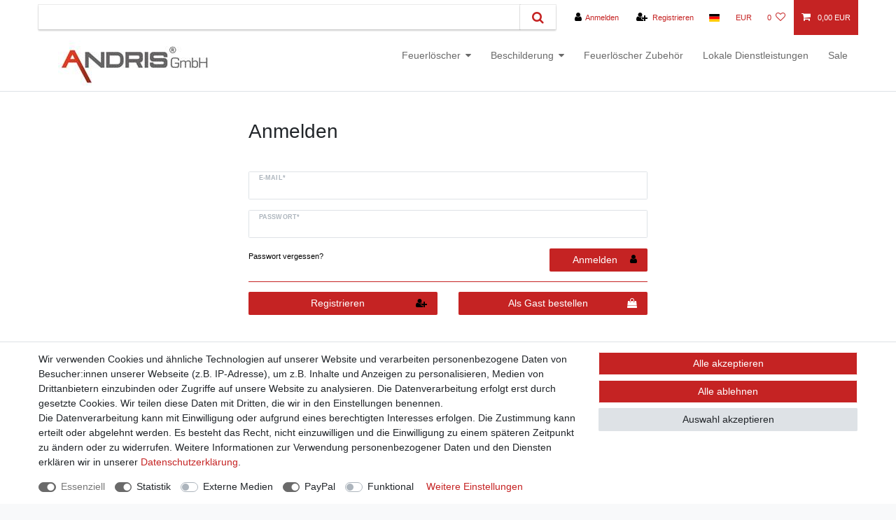

--- FILE ---
content_type: text/html; charset=UTF-8
request_url: https://www.andris-shop.de/login
body_size: 97057
content:






<!DOCTYPE html>

<html lang="de" data-framework="vue" prefix="og: http://ogp.me/ns#" class="icons-loading">

<head>
                        

    <script type="text/javascript">
    (function() {
        var _availableConsents = {"necessary.consent":[true,[],null],"necessary.session":[true,[],null],"necessary.csrf":[true,["XSRF-TOKEN"],null],"necessary.shopbooster_cookie":[true,["plenty_cache"],null],"tracking.emarketing":["false",[],"false"],"tracking.emarketing_facebook":["false",[],"false"],"tracking.emarketing_bing":["false",[],"false"],"media.reCaptcha":[false,[],false],"paypal.paypal-cookies":[false,["X-PP-SILOVER","X-PP-L7","tsrc","paypalplus_session_v2"],true],"convenience.languageDetection":[null,[],null]};
        var _allowedCookies = ["plenty_cache","XSRF-TOKEN","plenty-shop-cookie","PluginSetPreview","SID_PLENTY_ADMIN_15671","PreviewCookie"] || [];

        window.ConsentManager = (function() {
            var _consents = (function() {
                var _rawCookie = document.cookie.split(";").filter(function (cookie) {
                    return cookie.trim().indexOf("plenty-shop-cookie=") === 0;
                })[0];

                if (!!_rawCookie) {
                    try {
                        _rawCookie = decodeURIComponent(_rawCookie);
                    } catch (e) {
                        document.cookie = "plenty-shop-cookie= ; expires = Thu, 01 Jan 1970 00:00:00 GMT"
                        return null;
                    }

                    try {
                        return JSON.parse(
                            _rawCookie.trim().substr("plenty-shop-cookie=".length)
                        );
                    } catch (e) {
                        return null;
                    }
                }
                return null;
            })();

            Object.keys(_consents || {}).forEach(function(group) {
                if(typeof _consents[group] === 'object' && _consents[group] !== null)
                {
                    Object.keys(_consents[group] || {}).forEach(function(key) {
                        var groupKey = group + "." + key;
                        if(_consents[group][key] && _availableConsents[groupKey] && _availableConsents[groupKey][1].length) {
                            Array.prototype.push.apply(_allowedCookies, _availableConsents[groupKey][1]);
                        }
                    });
                }
            });

            if(!_consents) {
                Object.keys(_availableConsents || {})
                    .forEach(function(groupKey) {
                        if(_availableConsents[groupKey] && ( _availableConsents[groupKey][0] || _availableConsents[groupKey][2] )) {
                            Array.prototype.push.apply(_allowedCookies, _availableConsents[groupKey][1]);
                        }
                    });
            }

            var _setResponse = function(key, response) {
                _consents = _consents || {};
                if(typeof key === "object" && typeof response === "undefined") {
                    _consents = key;
                    document.dispatchEvent(new CustomEvent("consent-change", {
                        detail: {key: null, value: null, data: key}
                    }));
                    _enableScriptsOnConsent();
                } else {
                    var groupKey = key.split(".")[0];
                    var consentKey = key.split(".")[1];
                    _consents[groupKey] = _consents[groupKey] || {};
                    if(consentKey === "*") {
                        Object.keys(_availableConsents).forEach(function(aKey) {
                            if(aKey.split(".")[0] === groupKey) {
                                _consents[groupKey][aKey.split(".")[1]] = response;
                            }
                        });
                    } else {
                        _consents[groupKey][consentKey] = response;
                    }
                    document.dispatchEvent(new CustomEvent("consent-change", {
                        detail: {key: key, value: response, data: _consents}
                    }));
                    _enableScriptsOnConsent();
                }
                if(!_consents.hasOwnProperty('_id')) {
                    _consents['_id'] = "e9fc59e2c9e641db3fdf88790b2ec07a8cf076e0";
                }

                Object.keys(_availableConsents).forEach(function(key) {
                    if((_availableConsents[key][1] || []).length > 0) {
                        if(_isConsented(key)) {
                            _availableConsents[key][1].forEach(function(cookie) {
                                if(_allowedCookies.indexOf(cookie) < 0) _allowedCookies.push(cookie);
                            });
                        } else {
                            _allowedCookies = _allowedCookies.filter(function(cookie) {
                                return _availableConsents[key][1].indexOf(cookie) < 0;
                            });
                        }
                    }
                });

                document.cookie = "plenty-shop-cookie=" + JSON.stringify(_consents) + "; path=/; secure";
            };
            var _hasResponse = function() {
                return _consents !== null;
            };

            var _expireDate = function() {
                var expireSeconds = 0;
                                const date = new Date();
                date.setSeconds(date.getSeconds() + expireSeconds);
                const offset = date.getTimezoneOffset() / 60;
                date.setHours(date.getHours() - offset)
                return date.toUTCString();
            }
            var _isConsented = function(key) {
                var groupKey = key.split(".")[0];
                var consentKey = key.split(".")[1];

                if (consentKey === "*") {
                    return Object.keys(_availableConsents).some(function (aKey) {
                        var aGroupKey = aKey.split(".")[0];
                        return aGroupKey === groupKey && _isConsented(aKey);
                    });
                } else {
                    if(!_hasResponse()) {
                        return _availableConsents[key][0] || _availableConsents[key][2];
                    }

                    if(_consents.hasOwnProperty(groupKey) && _consents[groupKey].hasOwnProperty(consentKey))
                    {
                        return !!_consents[groupKey][consentKey];
                    }
                    else {
                        if(!!_availableConsents[key])
                        {
                            return _availableConsents[key][0];
                        }

                        console.warn("Cookie has been blocked due to not being registered: " + key);
                        return false;
                    }
                }
            };
            var _getConsents = function() {
                var _result = {};
                Object.keys(_availableConsents).forEach(function(key) {
                    var groupKey = key.split(".")[0];
                    var consentKey = key.split(".")[1];
                    _result[groupKey] = _result[groupKey] || {};
                    if(consentKey !== "*") {
                        _result[groupKey][consentKey] = _isConsented(key);
                    }
                });
                return _result;
            };
            var _isNecessary = function(key) {
                return _availableConsents.hasOwnProperty(key) && _availableConsents[key][0];
            };
            var _enableScriptsOnConsent = function() {
                var elementsToEnable = document.querySelectorAll("script[data-cookie-consent]");
                Array.prototype.slice.call(elementsToEnable).forEach(function(el) {
                    if(el.dataset && el.dataset.cookieConsent && el.type !== "application/javascript") {
                        var newScript = document.createElement("script");
                        if(el.src) {
                            newScript.src = el.src;
                        } else {
                            newScript.textContent = el.textContent;
                        }
                        el.parentNode.replaceChild(newScript, el);
                    }
                });
            };
            window.addEventListener("load", _enableScriptsOnConsent);
            
            return {
                setResponse: _setResponse,
                hasResponse: _hasResponse,
                isConsented: _isConsented,
                getConsents: _getConsents,
                isNecessary: _isNecessary
            };
        })();
    })();
</script>


    
<meta charset="utf-8">
<meta http-equiv="X-UA-Compatible" content="IE=edge">
<meta name="viewport" content="width=device-width, initial-scale=1">
<meta name="generator" content="plentymarkets" />
<meta name="format-detection" content="telephone=no"> 
<link rel="icon" type="image/x-icon" href="/favicon.ico">



            <link rel="canonical" href="https://www.andris-shop.de/login">
    
                        <link rel="alternate" hreflang="x-default" href="https://www.andris-shop.de/login"/>
                    <link rel="alternate" hreflang="de" href="https://www.andris-shop.de/login"/>
            
<style data-font="Custom-Font">
    
                
        .icons-loading .fa { visibility: hidden !important; }
</style>

<link rel="preload" href="https://cdn03.plentymarkets.com/ha6nm7qz4245/plugin/21/ceres/css/ceres-icons.css" as="style" onload="this.onload=null;this.rel='stylesheet';">
<noscript><link rel="stylesheet" href="https://cdn03.plentymarkets.com/ha6nm7qz4245/plugin/21/ceres/css/ceres-icons.css"></noscript>


<link rel="preload" as="style" href="https://cdn03.plentymarkets.com/ha6nm7qz4245/plugin/21/ceres/css/ceres-checkout.css?v=78179280eb71e26f8293b1e6684f047ebf5af601">
    <link rel="stylesheet" href="https://cdn03.plentymarkets.com/ha6nm7qz4245/plugin/21/ceres/css/ceres-checkout.css?v=78179280eb71e26f8293b1e6684f047ebf5af601">


<script type="application/javascript">
    /*! loadCSS. [c]2017 Filament Group, Inc. MIT License */
    /* This file is meant as a standalone workflow for
    - testing support for link[rel=preload]
    - enabling async CSS loading in browsers that do not support rel=preload
    - applying rel preload css once loaded, whether supported or not.
    */
    (function( w ){
        "use strict";
        // rel=preload support test
        if( !w.loadCSS ){
            w.loadCSS = function(){};
        }
        // define on the loadCSS obj
        var rp = loadCSS.relpreload = {};
        // rel=preload feature support test
        // runs once and returns a function for compat purposes
        rp.support = (function(){
            var ret;
            try {
                ret = w.document.createElement( "link" ).relList.supports( "preload" );
            } catch (e) {
                ret = false;
            }
            return function(){
                return ret;
            };
        })();

        // if preload isn't supported, get an asynchronous load by using a non-matching media attribute
        // then change that media back to its intended value on load
        rp.bindMediaToggle = function( link ){
            // remember existing media attr for ultimate state, or default to 'all'
            var finalMedia = link.media || "all";

            function enableStylesheet(){
                // unbind listeners
                if( link.addEventListener ){
                    link.removeEventListener( "load", enableStylesheet );
                } else if( link.attachEvent ){
                    link.detachEvent( "onload", enableStylesheet );
                }
                link.setAttribute( "onload", null );
                link.media = finalMedia;
            }

            // bind load handlers to enable media
            if( link.addEventListener ){
                link.addEventListener( "load", enableStylesheet );
            } else if( link.attachEvent ){
                link.attachEvent( "onload", enableStylesheet );
            }

            // Set rel and non-applicable media type to start an async request
            // note: timeout allows this to happen async to let rendering continue in IE
            setTimeout(function(){
                link.rel = "stylesheet";
                link.media = "only x";
            });
            // also enable media after 3 seconds,
            // which will catch very old browsers (android 2.x, old firefox) that don't support onload on link
            setTimeout( enableStylesheet, 3000 );
        };

        // loop through link elements in DOM
        rp.poly = function(){
            // double check this to prevent external calls from running
            if( rp.support() ){
                return;
            }
            var links = w.document.getElementsByTagName( "link" );
            for( var i = 0; i < links.length; i++ ){
                var link = links[ i ];
                // qualify links to those with rel=preload and as=style attrs
                if( link.rel === "preload" && link.getAttribute( "as" ) === "style" && !link.getAttribute( "data-loadcss" ) ){
                    // prevent rerunning on link
                    link.setAttribute( "data-loadcss", true );
                    // bind listeners to toggle media back
                    rp.bindMediaToggle( link );
                }
            }
        };

        // if unsupported, run the polyfill
        if( !rp.support() ){
            // run once at least
            rp.poly();

            // rerun poly on an interval until onload
            var run = w.setInterval( rp.poly, 500 );
            if( w.addEventListener ){
                w.addEventListener( "load", function(){
                    rp.poly();
                    w.clearInterval( run );
                } );
            } else if( w.attachEvent ){
                w.attachEvent( "onload", function(){
                    rp.poly();
                    w.clearInterval( run );
                } );
            }
        }


        // commonjs
        if( typeof exports !== "undefined" ){
            exports.loadCSS = loadCSS;
        }
        else {
            w.loadCSS = loadCSS;
        }
    }( typeof global !== "undefined" ? global : this ) );

    (function() {
        var checkIconFont = function() {
            if(!document.fonts || document.fonts.check("1em FontAwesome")) {
                document.documentElement.classList.remove('icons-loading');
            }
        };

        if(document.fonts) {
            document.fonts.addEventListener("loadingdone", checkIconFont);
            window.addEventListener("load", checkIconFont);
        }
        checkIconFont();
    })();
</script>

                    

<!-- Extend the existing style with a template -->
                            <link rel="stylesheet" href="https://cdn03.plentymarkets.com/ha6nm7qz4245/plugin/21/actionmixwidgetfullwidth/css/widget-full-width.css">

            



        





    

                    

    
<meta name="robots" content="">
<meta property="og:title" content="Anmelden | Andris Brandschutz seit 1997"/>
<meta property="og:type" content="article"/>
<meta property="og:url" content="https://www.andris-shop.de/login"/>
<meta property="og:image" content="https://cdn03.plentymarkets.com/ha6nm7qz4245/plugin/21/ceres/"/>
<meta property="thumbnail" content="https://cdn03.plentymarkets.com/ha6nm7qz4245/plugin/21/ceres/"/>

<script type="application/ld+json">
{
    "@context": "http://schema.org",
    "@type": "WebSite",
    "url": "https://www.andris-shop.de/login"
    }
</script>

<title>Anmelden | Andris Brandschutz seit 1997</title>

            <link rel="stylesheet" href="https://cdn03.plentymarkets.com/ha6nm7qz4245/plugin/21/cfourarticlenotifications/css/main.css">            <!-- emarketing start -->

<meta name="google-site-verification" content="YVjQsv_ibmrBeo6P-Ab047D0ATbqb0N6C2mNP30s96c" />

<!-- Global site tag (gtag.js) - Google Ads: 827173276 -->
<script type="text/plain" data-cookie-consent="tracking.emarketing" async src="https://www.googletagmanager.com/gtag/js?id=AW-827173276"></script>
<script type="text/plain" data-cookie-consent="tracking.emarketing">
  window.dataLayer = window.dataLayer || [];
  function gtag(){dataLayer.push(arguments);}
  gtag('js', new Date());

  gtag('config', 'AW-827173276');
</script>




<!-- emarketing end -->
            <style>
    #paypal_loading_screen {
        display: none;
        position: fixed;
        z-index: 2147483640;
        top: 0;
        left: 0;
        width: 100%;
        height: 100%;
        overflow: hidden;

        transform: translate3d(0, 0, 0);

        background-color: black;
        background-color: rgba(0, 0, 0, 0.8);
        background: radial-gradient(50% 50%, ellipse closest-corner, rgba(0,0,0,0.6) 1%, rgba(0,0,0,0.8) 100%);

        color: #fff;
    }

    #paypal_loading_screen .paypal-checkout-modal {
        font-family: "HelveticaNeue", "HelveticaNeue-Light", "Helvetica Neue Light", helvetica, arial, sans-serif;
        font-size: 14px;
        text-align: center;

        box-sizing: border-box;
        max-width: 350px;
        top: 50%;
        left: 50%;
        position: absolute;
        transform: translateX(-50%) translateY(-50%);
        cursor: pointer;
        text-align: center;
    }

    #paypal_loading_screen.paypal-overlay-loading .paypal-checkout-message, #paypal_loading_screen.paypal-overlay-loading .paypal-checkout-continue {
        display: none;
    }

    .paypal-checkout-loader {
        display: none;
    }

    #paypal_loading_screen.paypal-overlay-loading .paypal-checkout-loader {
        display: block;
    }

    #paypal_loading_screen .paypal-checkout-modal .paypal-checkout-logo {
        cursor: pointer;
        margin-bottom: 30px;
        display: inline-block;
    }

    #paypal_loading_screen .paypal-checkout-modal .paypal-checkout-logo img {
        height: 36px;
    }

    #paypal_loading_screen .paypal-checkout-modal .paypal-checkout-logo img.paypal-checkout-logo-pp {
        margin-right: 10px;
    }

    #paypal_loading_screen .paypal-checkout-modal .paypal-checkout-message {
        font-size: 15px;
        line-height: 1.5;
        padding: 10px 0;
    }

    #paypal_loading_screen.paypal-overlay-context-iframe .paypal-checkout-message, #paypal_loading_screen.paypal-overlay-context-iframe .paypal-checkout-continue {
        display: none;
    }

    .paypal-spinner {
        height: 30px;
        width: 30px;
        display: inline-block;
        box-sizing: content-box;
        opacity: 1;
        filter: alpha(opacity=100);
        animation: rotation .7s infinite linear;
        border-left: 8px solid rgba(0, 0, 0, .2);
        border-right: 8px solid rgba(0, 0, 0, .2);
        border-bottom: 8px solid rgba(0, 0, 0, .2);
        border-top: 8px solid #fff;
        border-radius: 100%
    }

    .paypalSmartButtons div {
        margin-left: 10px;
        margin-right: 10px;
    }
</style>                <style>.navbar-brand img {
    max-height: 5rem;
}

body>#vue-app, body>#vue-error {
    background-color: #fff;
}

.page-content {
    background: #fff;
}

.wrapper-main .navbar {
    border-bottom: 1px solid #fff;
}

/*...top-bar...*/

.top-bar .controls-list>li a:not(.btn):hover {
    background-color: #c52323;
    color: #fff;
}

.basket-list-item .controls-list>li a:not(.btn):hover {
    background-color: #fff;
}

a.text-primary:hover, a.color-primary:hover, a.text-primary:focus, a.color-primary:focus {
    color: #fff!important;
    padding: 2px;
}

.top-bar {
    background-color: #fff;
    border-bottom: 1px solid #fff;
}

.fa-search:before {
    content: "";
    color: #c52323;
}

.top-bar .search-shown .always-visible-search .search-box-shadow-frame .search-submit {
    background-color: #fff;
}

.top-bar .list-inline .list-inline-item #login-change a span {
    margin-left: 5px;
    color: #000;
}

.top-bar .controls-list .control-basket .toggle-basket-preview {
    background-color: #c52323;
    color: #fff;
}

.fa-user:before {
    content: "";
    color: #000;
}

.fa-user-plus:before {
    content: "";
    color: #000;
}

.top-bar .controls-list>li a:not(.btn) {
    color: #000;
}
/*...end-top-bar...*/
/*...nav...*/

#mainNavbarCollapsable ul.mainmenu {
    color: #000!important;
    text-align: center;
    float: none!important;
    background-color: #fff;
}

#mainNavbarCollapsable ul.mainmenu li:hover {
    background-color: #c52323!important;
    color: #000;
}

#mainNavbarCollapsable ul.mainmenu li>ul {
    background: #fff!important;
    color: #000!important;
}

#mainNavbarCollapsable ul.mainmenu li>ul a{
    background: #fff!important;
    color: #000!important;
}

#mainNavbarCollapsable ul.mainmenu li>ul a:hover{
    background: #c52323!important;
    color: #fff!important;
}

.navbar {
    background-color: #fff;
}

/*...end-nav...*/

.cmp-product-thumb .add-to-basket-lg-container {
    border-color: transparent #c52323 transparent transparent;
}

.fa-cart-plus:before {
    content: "";
    color: #fff;
}

hr {
    border-top: 1px solid #c52323;
}

.amzPayButton {
    margin: 5px 0;
   }

#ppButton {
    margin: 10px;
}

.amzPayButton.articleCheckout {
    float: left!important;
    margin-left: 10px;
}

#add-item-to-basket-overlay .amzPayButton img {
    height: 2.5em;
    margin-left: 10px;
}

.btn-outline-primary {
    color: #fff;
    border-color: #c52323;
}

.basket-item-container .basket-item .basket-item-container-right .item-remove-container>.item-remove-button {
    cursor: pointer;
    padding: 2px;
    background: none;
    color: #fff;
    border: none;
}

.footer {
    background-color: #fff;
}

. footer ul { list-style: none }

.page-item.active .page-link {
    background-color: #c52323;
    border-color: #c52323;
}

.page-link {
    color: #c52323;
}

.fa-arrow-right:before {
    content: "";
color: #fff
}

.mobile-navigation {
    background: #c52323;
}

.text-primary {
    color: #000;
}

a {
    color: #000;
}

.rating_list > li > [class^="fa "] {
    font-size: 13.4px;
}

.fa-star:before {
    content: "\f005";
    color: red;
}

.rating_list li {
    display: inline; /* li nebeneinander anzeigen */
    list-style-type: none; /* ohne Aufzählungspunkte */
  }

/* Badget Paketartikel ausblenden*/

.cmp-product-thumb .special-tags .badge-bundle{
    display: none;
}

/* Änderung 16.02.2021*/
.normalmenu .collapse {
    background: #fff;
    color: #000;
}

.normalmenu .collapse :hover{
    background: #c52323;
    color: #fff;
}

.main-navbar-collapsable .mainmenu>li:hover>a, .main-navbar-collapsable .mainmenu>li.hover>a {
    background: #c52323;
    color: #fff;
}

.main-navbar-collapsable .mainmenu>li:hover, .main-navbar-collapsable .mainmenu>li.hover {
    background-color: #fff;
}

.normalmenu .collapse {
    background: #fff;
    color: #000;
    border: solid 0.5px #c52323;
}

.widget-primary .text-appearance {
    color: #c52323!important;
}

.search-input {
    box-shadow: 0 2px 2px 0 rgb(0 0 0 / 16%), 0 0 0 1px rgb(0 0 0 / 8%);
}

.search-submit {
    background-color: #fff;
    box-shadow: 0 2px 2px 0 rgb(0 0 0 / 16%), 0 0 0 1px rgb(0 0 0 / 8%);
}

.widget-warning .text-appearance {
    color: #c52323!important;
}

.widget-primary .btn-appearance {
    color: #fff;
    background-color: #c52323;
    border-color: #fff;
}

.btn-primary {
    color: #fff;
    background-color: #c52323;
    border-color: #c52323;
}

.btn-outline-primary {
    color: #fff;
    border-color: #c52323;
    background-color: #c52323;
}

.cmp-method-list .method-list-item .content>img, .cmp-method-list .method-list-item .icon>img {
    background-color: #fff;
}

.widget-primary .pagination .page-item.active .page-link {
    border-color: #c52323;
    color: #fff;
    background-color: #c52323;
}

.widget-primary .pagination .page-item .page-link {
    color: #c52323;
}

h2, .h2 {
    font-size: 1.8rem;
    color: #000;
}

.cmp-product-thumb .add-to-basket-lg-container {
    border-color: transparent #fff transparent transparent;
    display: none !important;
}

.badge-success {
    color: #fff;
    background-color: #28a745;
    display: none;
}

.top-bar .controls-list>li a:not(.btn) {
    color: #c52323;
    background-color: #fff;
}

.cmp-product-thumb .special-tags .badge {
  display: none;
}

.cmp-product-thumb .crossprice {
    font-size: 1em;
    font-weight: 700;
    color: red;
}

.crossprice .text-muted {
     font-size: 1em;
    font-weight: 700;
    color: #ff0000 !important;
}

.filter-wrapper .collapse {display:block; position:relative;
}</style>
                <!-- Global site tag (gtag.js) - Google Ads: 827173276 -->
<script async src="https://www.googletagmanager.com/gtag/js?id=AW-827173276"></script>
<script>
  window.dataLayer = window.dataLayer || [];
  function gtag(){dataLayer.push(arguments);}
  gtag('js', new Date());

  gtag('config', 'AW-827173276');
  gtag('config', 'UA-110084573-1');
</script>
    <script></script>
                
                                
        </head>

<body class="page-login ">

                            
 


                    











            

<script>
    if('ontouchstart' in document.documentElement)
    {
        document.body.classList.add("touch");
    }
    else
    {
        document.body.classList.add("no-touch");
    }
</script>


<div id="vue-app" class="app">
    
    <lazy-hydrate when-idle>
        <notifications template="#vue-notifications" :initial-notifications="{&quot;error&quot;:null,&quot;warn&quot;:null,&quot;info&quot;:null,&quot;success&quot;:null,&quot;log&quot;:null}"></notifications>
    </lazy-hydrate>

    

             <header id="page-header" class="">
        <div class="container-max">
            <div class="row flex-row-reverse position-relative">
                <div id="page-header-parent" class="col-12 header-container" data-header-offset>
                    <!-- 120 -->
 

<div class="top-bar header-fw bar-top">
    <div class="container-max px-0 pr-lg-3">
        <div class="row mx-0 flex-row-reverse position-relative">
                                            
            <div class="top-bar-items search-permanent d-flex flex-grow-1 flex-column-reverse flex-md-row">
                                                            <div class="always-visible-search flex-grow-1">
                            <lazy-hydrate when-idle>                                <item-search>
                                    <div class="position-relative d-flex flex-grow-1">
                                        <input type="search" class="search-input px-3 py-2 flex-grow-1" aria-label="Search term">
                                        <button class="search-submit px-3" type="submit" aria-label="Suche">
                                            <i class="fa fa-search"></i>
                                        </button>
                                    </div>

                                    
                                                                    </item-search>
                            </lazy-hydrate>                        </div>
                                                    <div class="controls">
                    <ul id="controlsList" class="controls-list mb-0 d-flex list-inline pl-2 pl-sm-1 pl-md-0">
                                                    <li class="list-inline-item control-user">
                                <client-only>
                                    <user-login-handler
                                        :show-login="true"
                                        :show-registration="true">
                                                                                <a class="nav-link" data-toggle="modal" aria-label="Anmelden">
                                            <i class="fa fa-user mr-0 mr-sm-1" aria-hidden="true"></i>
                                            <span class="d-none d-sm-inline">Anmelden</span>
                                        </a>
                                                                                                                        <a class="nav-link" data-toggle="modal" aria-label="Registrieren">
                                            <i class="fa fa-user-plus mr-0 mr-sm-1" aria-hidden="true"></i>
                                            <span class="d-none d-sm-inline">Registrieren</span>
                                        </a>
                                                                            </user-login-handler>
                                </client-only>
                            </li>
                        
                                                    <li class="list-inline-item dropdown control-languages">
                                <a class="nav-link"
                                   data-toggle="collapse"
                                   data-testing="language-select"
                                   href="#countrySettings"
                                   aria-expanded="false"
                                   aria-controls="countrySettings"
                                   data-parent="#controlsList"
                                   aria-label="Land">
                                    <i class="flag-icon flag-icon-de"></i>
                                </a>
                            </li>
                        
                                                    <li class="list-inline-item dropdown control-languages">
                                <a class="nav-link"
                                   data-toggle="collapse"
                                   href="#currencySelect"
                                   aria-expanded="false"
                                   aria-controls="currencySelect"
                                   data-parent="#controlsList"
                                   data-testing="currency-select"
                                   aria-label="Währung">
                                    <span>EUR</span>
                                </a>
                            </li>
                        
                        
                                                                                <li class="list-inline-item control-wish-list">
                                <lazy-hydrate when-idle>
                                    <wish-list-count>
                                        <a class="nav-link" aria-label="Wunschliste">
                                            <span class="badge-right mr-1 d-none d-sm-inline">0</span>
                                            <i class="fa fa-heart-o" aria-hidden="true"></i>
                                        </a>
                                    </wish-list-count>
                                </lazy-hydrate>
                            </li>
                                                    
                                                    <li class="list-inline-item control-basket position-relative">
                                <a v-toggle-basket-preview href="#" class="toggle-basket-preview nav-link" >
                                    
                                    <icon icon="shopping-cart" class-loading="fa-refresh" :loading="$store.state.basket.isBasketLoading"></icon>
                                                                            <span class="badge p-0 ml-2" v-if="!$store.state.basket.showNetPrices" v-basket-item-sum="$store.state.basket.data.itemSum">0,00 EUR</span>
                                        <span class="badge p-0 ml-2" v-else v-cloak v-basket-item-sum="$store.state.basket.data.itemSumNet">0,00 EUR</span>
                                                                    </a>

                                <basket-preview v-if="$store.state.lazyComponent.components['basket-preview']" :show-net-prices="false" :visible-fields="[&quot;basket.value_of_items_gross&quot;,&quot;basket.shipping_costs_gross&quot;,&quot;basket.order_total_gross&quot;]">
                                    <template #before-basket-item>
                                                            
                                    </template>
                                    <template #after-basket-item>
                                                            
                                    </template>
                                    <template #before-basket-totals>
                                                            
                                    </template>
                                    <template #before-item-sum>
                                                            
                                    </template>
                                    <template #after-item-sum>
                                                            
                                    </template>
                                    <template #before-shipping-costs>
                                                            
                                    </template>
                                    <template #after-shipping-costs>
                                                            
                                    </template>
                                    <template #before-total-sum>
                                                            
                                    </template>
                                    <template #before-vat>
                                                            
                                    </template>
                                    <template #after-vat>
                                                            
                                    </template>
                                    <template #after-total-sum>
                                                            
                                    </template>
                                    <template #after-basket-totals>
                                                            
                                    </template>
                                    <template #before-checkout-button>
                                                            
                                    </template>
                                    <template #after-checkout-button>
                                                    <!-- Include the PayPal JavaScript SDK -->
<script2 type="text/javascript">
    if(!document.getElementById('paypal-smart-payment-script'))
    {
    var script = document.createElement("script");
    script.type = "module";
    script.id = "paypal-smart-payment-script";
    script.src = "https://cdn03.plentymarkets.com/ha6nm7qz4245/plugin/21/paypal/js/smartPaymentScript.js";
    script.setAttribute("data-client-id", "AUcRhLOs5B8_rGQ0IUawKCER3vuF_Jh-ewQ6vfsNsca1GuDGhZVfADcjwH01OMdZm9v3uBmC5JE77puV");
    script.setAttribute("data-currency", "EUR");
    script.setAttribute("data-client-token", "[base64]");
    script.setAttribute("data-append-trailing-slash", "");
    script.setAttribute("data-locale", "de_DE");
    document.body.appendChild(script);
    } else {
        var script = document.getElementById('paypal-smart-payment-script');
        script.setAttribute("data-client-id", "AUcRhLOs5B8_rGQ0IUawKCER3vuF_Jh-ewQ6vfsNsca1GuDGhZVfADcjwH01OMdZm9v3uBmC5JE77puV");
        script.setAttribute("data-currency", "EUR");
        script.setAttribute("data-client-token", "[base64]");
        script.setAttribute("data-append-trailing-slash", "");
        script.setAttribute("data-locale", "de_DE");
    }
</script2>

<!-- Set up a container element for the button -->
<div id="paypal-button-container_697f34bd92d04" class="paypalSmartButtons btn btn-block" data-uuid="697f34bd92d04">
    <script2 type="text/javascript">
                    if(typeof renderPayPalButtons === 'function') {
                renderPayPalButtons('697f34bd92d04', 'paylater', 'paypal', 'rect', 'white');
            } else {
                document.addEventListener('payPalScriptInitialized', () => {
                    renderPayPalButtons('697f34bd92d04', 'paylater', 'paypal', 'rect', 'white');
                });
            }
                    if(typeof renderPayPalButtons === 'function') {
                renderPayPalButtons('697f34bd92d04', 'paypal', 'pay', 'rect', 'white');
            } else {
                document.addEventListener('payPalScriptInitialized', () => {
                    renderPayPalButtons('697f34bd92d04', 'paypal', 'pay', 'rect', 'white');
                });
            }
            </script2>
</div>
                    
                                    </template>
                                </basket-preview>
                            </li>
                                            </ul>
                </div>
            </div>
        </div>
    </div>

    <div class="container-max px-0 px-lg-3">
        <div class="row mx-0 flex-row-reverse position-relative">
            
                            <div id="currencySelect" class="cmp cmp-currency-select collapse">
                    <div class="container-max">
                        <div class="row py-3">
                            <div class="currency-list col-12">
                                <div class="list-title">
                                    <strong>Währung</strong>
                                    <hr>
                                </div>
                                <ul class="row text-center text-sm-left">
                                                                                                                                                    <li class="col-2 px-0 active">
                                            <a class="nav-link" data-testing="EUR" href="?currency=EUR" rel="nofollow">
                                                                                                    EUR <br class="d-block d-sm-none" />(€)
                                                                                            </a>
                                        </li>
                                                                                                        </ul>
                            </div>
                        </div>
                    </div>
                </div>
            
                            <div id="countrySettings" class="cmp cmp-country-settings collapse">
                    <div class="container-max">
                        <div class="row py-3">
                                                            <div class="col-12 col-lg-6">
                                                                        <div class="language-settings">
                                        <div class="list-title">
                                            <strong>Sprache</strong>
                                            <hr>
                                        </div>
                                                                                                                        <ul class="row">
                                                                                                                                            <li class="col-6 col-sm-4 px-0 active">
                                                                                                                                                                                                                                                                        <a class="nav-link" href="https://www.andris-shop.de/login"
                                                        data-testing="lang-select-de" data-update-url>
                                                        <i class="flag-icon flag-icon-de"></i>
                                                        Deutsch
                                                    </a>
                                                </li>
                                                                                    </ul>
                                    </div>
                                                                    </div>
                                                                                        <div class="col-12 col-lg-6">
                                    <div class="shipping-settings">
                                        <div class="list-title">
                                            <strong>Lieferland</strong>
                                            <hr>
                                        </div>
                                        <intersect>
                                            <shipping-country-select :disable-input="false"></shipping-country-select>
                                            <template #loading>
                                                <div class="row" style="height:1px;"></div>
                                            </template>
                                        </intersect>
                                    </div>
                                </div>
                                                    </div>
                    </div>
                </div>
                    </div>
    </div>
</div>



<nav class="navbar header-fw p-0 border-bottom normalmenu">
    <div class="container-max d-block"
    >
        <div class="row mx-0 position-relative d-flex">
            <div class="brand-wrapper px-lg-3 d-flex flex-fill">
                                    <a class="navbar-brand py-2" href="/">
                        <picture data-alt="Andris Brandschutz seit 1997">
                            <source srcset="https://cdn03.plentymarkets.com/ha6nm7qz4245/frontend/Logos/andris-brandschutz-logo-.jpg">
                            <img
                                class="img-fluid"
                                src="https://cdn03.plentymarkets.com/ha6nm7qz4245/frontend/Logos/andris-brandschutz-logo-.jpg"
                                alt="Andris Brandschutz seit 1997"
                            />
                        </picture>
                    </a>
                
                <button v-open-mobile-navigation class="navbar-toggler d-lg-none p-3" type="button">
                    &#9776;
                </button>
            </div>

            <div class="main-navbar-collapsable d-none d-lg-block">
                <ul class="mainmenu p-0 m-0 d-flex">
                                
    
        
                                                                                                                                                                                                                                                                                                
            
                <li class="ddown" v-navigation-touch-handler>
                    <a href="/feuerloescher">Feuerlöscher</a>
                                        <ul data-level="1" class="collapse nav-dropdown-0">
                                                                                                                                                        <li><ul class="collapse-inner">
                                    <li class="level1">
                                                <a @touchstart.stop href="/feuerloescher/abc-pulver">Pulver-Löscher</a>
                    </li>
                                                                
                                                        </ul></li>
                                                                                                                    <li><ul class="collapse-inner">
                                    <li class="level1">
                                                <a @touchstart.stop href="/feuerloescher/schaum-fluorfrei">Schaum fluorfrei</a>
                    </li>
                                                        </ul></li>
                                                                                                                    <li><ul class="collapse-inner">
                                    <li class="level1">
                                                <a @touchstart.stop href="/feuerloescher/schaum">Schaum-Löscher</a>
                    </li>
                                                                
                                                        </ul></li>
                                                                                                                    <li><ul class="collapse-inner">
                                    <li class="level1">
                                                <a @touchstart.stop href="/feuerloescher/kohlendioxid-co2">CO2-Löscher</a>
                    </li>
                                                                
                                                        </ul></li>
                                                                                                                    <li><ul class="collapse-inner">
                                    <li class="level1">
                                                <a @touchstart.stop href="/feuerloescher/fettbrand">Fettbrand-Löscher</a>
                    </li>
                                                                
                                                        </ul></li>
                                                                                                                    <li><ul class="collapse-inner">
                                    <li class="level1">
                                                <a @touchstart.stop href="/feuerloescher/wasser-feuerloescher">Wasser-Löscher</a>
                    </li>
                                                        </ul></li>
                                                                                                                    <li><ul class="collapse-inner">
                                    <li class="level1">
                                                <a @touchstart.stop href="/feuerloescher/spezial-loescher">Spezial-Löscher</a>
                    </li>
                                                        </ul></li>
                                                                                                                    <li><ul class="collapse-inner">
                                    <li class="level1">
                                                <a @touchstart.stop href="/feuerloescher/komplett-set-s">Komplett Sets</a>
                    </li>
                                                        </ul></li>
                                                                        
                                            </ul>
                                    </li>

                        
        
                                                                                                                                                                                                                                        
            
                <li class="ddown" v-navigation-touch-handler>
                    <a href="/beschilderung">Beschilderung</a>
                                        <ul data-level="1" class="collapse nav-dropdown-1">
                                                                                                                                                        <li><ul class="collapse-inner">
                                    <li class="level1">
                                                <a @touchstart.stop href="/beschilderung/betriebskennzeichnung">Betriebskennzeichnung</a>
                    </li>
                                                        </ul></li>
                                                                                                                    <li><ul class="collapse-inner">
                                    <li class="level1">
                                                <a @touchstart.stop href="/beschilderung/brandschutzzeichen">Brandschutzzeichen</a>
                    </li>
                                                        </ul></li>
                                                                                                                    <li><ul class="collapse-inner">
                                    <li class="level1">
                                                <a @touchstart.stop href="/beschilderung/rettungszeichen">Rettungszeichen</a>
                    </li>
                                                        </ul></li>
                                                                                                                    <li><ul class="collapse-inner">
                                    <li class="level1">
                                                <a @touchstart.stop href="/beschilderung/sicherheitsaushaenge">Sicherheitsaushänge</a>
                    </li>
                                                        </ul></li>
                                                                                                                    <li><ul class="collapse-inner">
                                    <li class="level1">
                                                <a @touchstart.stop href="/beschilderung/fluchtweg-schilder">Fluchtwegschilder</a>
                    </li>
                                                        </ul></li>
                                                                                                                    <li><ul class="collapse-inner">
                                    <li class="level1">
                                                <a @touchstart.stop href="/beschilderung/info-schilder">Infoschilder</a>
                    </li>
                                                        </ul></li>
                                                                        
                                            </ul>
                                    </li>

                        
        
                                                                
            
                <li>
                    <a href="/feuerloescher-zubehoer">Feuerlöscher Zubehör</a>
                </li>

                        
        
                                                                
            
                <li>
                    <a href="/lokale-dienstleistungen">Lokale Dienstleistungen</a>
                </li>

                        
        
                                                                
            
                <li>
                    <a href="/sale">Sale</a>
                </li>

                        

                </ul>
            </div>

        </div>
    </div>
</nav>
                </div>
            </div>
        </div>
    </header>
    

<div>
                
            <lazy-hydrate when-idle>
        <mobile-navigation :initial-category="null" :include-language="false"></mobile-navigation>
    </lazy-hydrate>
</div>

    <div id="page-body" class="main">
            <login-view
            backlink=""
            guest-email="">
        <template #extend-overlay-buttons>
                                
        </template>
        <template #additional-content-after-buttons>
                                
        </template>
    </login-view>
    </div>

            

    <div class="footer container-max d-print-none">
        <div class="row">
            <div class="col clearfix">
                <!-- 124 -->
 
<hr class="widget widget-separator mb-3" >
<div class="widget widget-newsletter widget-primary mt-4 mr-4 mb-4 ml-4"
    >
    <div class="widget-inner">
        <div class="row">
                        <div class="col-12" >
                <p><br></p>
            </div>
        </div>

        <newsletter-input
            :show-name-inputs="true"
            :show-privacy-policy-checkbox="true"
            :email-folder=" 2 "
            :button-size="&quot;&quot;">
        </newsletter-input>
    </div>
</div>
<div class="widget widget-full-width">
    <div class="widget-inner">
        <div class="widget widget-code widget-none m-0">
    <div class="widget-inner bg-appearance mt-4 mr-4 mb-4 ml-4">
                    <div class="section_offset">
<div class="container">
<div class="row sh_container">
<div class="col-lg-4 col-md-4 col-sm-4 same_height animated visible fadeInLeft" data-animation="fadeInLeft" data-animation-delay="200" style="height: 154px; animation-delay: 200ms;">
<section class="item_represent relative m_bottom_25 m_xs_bottom_30 h_inherit t_sm_align_c">
<div class="d_inline_m m_sm_bottom_15 m_sm_right_0 bg_lbrown color_white m_right_17 icon_wrap_1 t_align_c vc_child"><span style="color: inherit; font-family: inherit; font-size: 20px;">Sicher einkaufen</span><br /><i class="fa fa-lock d_inline_m"></i></div>
<div class="d_inline_m description w_sm_full">
<p class="fw_light m_bottom_10">Einfach und sicher einkaufen. Bei uns wird K&auml;uferschutz gro&szlig; geschrieben!</p>
<a href="https://www.andris-shop.de/sicher-einkaufen/" class="sc_hover second_font">Mehr erfahren</a></div>
</section>
</div>
<div class="col-lg-4 col-md-4 col-sm-4 same_height animated visible fadeInLeft" data-animation="fadeInLeft" data-animation-delay="350" style="height: 154px; animation-delay: 350ms;">
<section class="item_represent with_divider relative m_bottom_25 m_xs_bottom_30 h_inherit t_sm_align_c"><!--icon-->
<div class="d_inline_m m_sm_bottom_15 m_sm_right_0 bg_lbrown color_white m_right_17 icon_wrap_1 t_align_c vc_child"><img src="https://cdn03.plentymarkets.com/ha6nm7qz4245/frontend/Logos/Versand/DHL.jpg" width="100" height="28" alt="" /><br /><i class="fa fa-truck d_inline_m"></i></div>
<div class="d_inline_m description">
<p class="fw_light m_bottom_10">Wir liefern unsere Ware durch DHL.</p>
<a href="https://www.andris-shop.de/webshop/versand/" title="Mehr erfahren">Mehr erfahren</a></div>
</section>
</div>
<div class="col-lg-4 col-md-4 col-sm-4 same_height animated visible fadeInLeft" data-animation="fadeInLeft" data-animation-delay="500" style="height: 154px; animation-delay: 500ms;">
<section class="item_represent with_divider relative m_bottom_25 m_xs_bottom_30 h_inherit t_sm_align_c"><!--icon-->
<div class="d_inline_m m_sm_bottom_15 m_sm_right_0 bg_lbrown color_white m_right_17 icon_wrap_1 t_align_c vc_child"><span style="color: inherit; font-family: inherit; font-size: 20px;">4 Wochen R&uuml;ckgaberecht</span><br /><i class="fa fa-certificate d_inline_m"></i></div>
<div class="d_inline_m description">
<p class="fw_light m_bottom_10">Unser Service f&uuml;r Sie. Einfach risikofrei und sicher einkaufen.</p>
<a href="https://www.andris-shop.de/cancellation-rights" class="sc_hover second_font">Mehr erfahren</a></div>
</section>
</div>
</div>
<hr class="divider_lbrown m_bottom_35 m_xs_bottom_0 animated visible fadeInLeft" data-animation="fadeInLeft" data-animation-delay="200" style="animation-delay: 200ms;" /></div>
<!-- /container --></div>
            </div>
</div>

    </div>
</div>
<div class="widget widget-full-width">
    <div class="widget-inner">
        <div class="widget widget-code widget-none m-0">
    <div class="widget-inner bg-appearance mt-4 mr-4 mb-4 ml-4">
                    <div>
<div class="container m_top_10">
<div class="row"><!--contact info-->
<div class="col-lg-12 col-md-12 col-sm-12 m_bottom_15 m_xs_bottom_30"><center>
<h3>Kontakt</h3>
<br />
<h5 class="color_dark tt_uppercase second_font fw_light m_bottom_13 t_align_c">Andris GmbH</h5>
<p class="second_font m_bottom_15 t_align_c"></p>
<p class="second_font m_bottom_15 t_align_c">In den Rauhweiden 17, D-67354 R&ouml;merberg</p>
<p class="second_font m_bottom_15 t_align_c"><i class="fa fa-phone color_dark fs_large"></i> +49 (0) 6232 3170042<br /><i class="fa fa-fax color_dark fs_large" aria-hidden="true"></i> +49 (0) 6232 3170043</p>
<p class="second_font m_bottom_15 t_align_c"><i class="fa fa-envelope color_dark fs_large"></i> <a href="mailto:info@andris-gmbh.de" class="sc_hover d_inline_b">info@andris-gmbh.de</a></p>
</center></div>
</div>
</div>
</div>
            </div>
</div>

    </div>
</div>
<div class="widget widget-grid widget-four-col row">
    <div class="widget-inner col-12 col-md-3 widget-prop-md-1-1">
        <div><div class="widget widget-code widget-none m-0">
    <div class="widget-inner bg-appearance mt-4 mr-4 mb-4 ml-4">
                    <div>
<h5 class="color_dark tt_uppercase second_font fw_light m_bottom_13">&Uuml;ber uns</h5>
<hr class="divider_bg m_bottom_25" /><img src="/layout/callisto/img/andris-brandschutz-logo.jpg" class="f_left m_top_10 m_right_20" alt="Andris GmbH" style="max-width: 100px; float: left; padding: 10px;" />
<p class="m_bottom_14 fw_light">Willkommen bei der Andris&reg;-GmbH.&nbsp;</p>
<a href="https://www.andris-shop.de/pl-leon/ueber-uns/" class="sc_hover second_font">Mehr erfahren</a></div>
            </div>
</div>
</div>
    </div>

    <div class="widget-inner col-12 col-md-3 widget-prop-md-1-1">
        <div><div class="widget widget-code widget-none m-0">
    <div class="widget-inner bg-appearance mt-4 mr-4 mb-4 ml-4">
                    <div>
<h5 class="color_dark tt_uppercase second_font fw_light m_bottom_13">Einkaufen</h5>
<hr class="divider_bg m_bottom_25" />
<ul class="second_font vr_list_type_1 with_links">
<li class="m_bottom_14"><a href="https://www.andris-shop.de/webshop/zahlungsarten/" class="sc_hover d_inline_b"><!--i class="fa fa-caret-right"></i-->Zahlungsarten</a></li>
<li class="m_bottom_14"><a href="https://www.andris-shop.de/webshop/versand/" class="sc_hover d_inline_b"><!--i class="fa fa-caret-right"></i-->Versandarten &amp; -kosten</a></li>
<li class="m_bottom_14"><a href="https://www.andris-shop.de/cancellation-rights" class="sc_hover d_inline_b"><!--i class="fa fa-caret-right"></i-->Widerrufsrecht</a></li>
<li class="m_bottom_14"><a href="https://www.andris-shop.de/basket" class="sc_hover d_inline_b"><!--i class="fa fa-caret-right"></i-->Warenkorb</a></li>
<li class="m_bottom_14"><a href="https://www.andris-shop.de/checkout" class="sc_hover d_inline_b"><!--i class="fa fa-caret-right"></i-->Zur Kasse</a></li>
<li class="m_bottom_14"><a href="https://www.andris-shop.de/webshop/hilfe/" class="sc_hover d_inline_b"><!--i class="fa fa-caret-right"></i-->Hilfe</a></li>
<li class="m_bottom_14"><a href="https://www.andris-store.de/B2BRegistrierung" class="sc_hover d_inline_b">B2B Registrierung</a></li>
</ul>
</div>
            </div>
</div>
</div>
    </div>

    <div class="widget-inner col-12 col-md-3 widget-prop-md-1-1">
        <div><div class="widget widget-code widget-none m-0">
    <div class="widget-inner bg-appearance mt-4 mr-4 mb-4 ml-4">
                    <div>
						<h5 class="color_dark tt_uppercase second_font fw_light m_bottom_13">Information</h5>
						<hr class="divider_bg m_bottom_25">
						<ul class="second_font vr_list_type_1 with_links">
							<li class="m_bottom_14"><a href="https://www.andris-shop.de/contact/" class="sc_hover d_inline_b"><!--i class="fa fa-caret-right"></i-->Kontakt</a></li>
							<li class="m_bottom_14"><a href="https://www.andris-shop.de/privacy-policy" class="sc_hover d_inline_b"><!--i class="fa fa-caret-right"></i-->Datenschutzerklärung</a></li>
							<li class="m_bottom_14"><a href="https://www.andris-shop.de/legal-disclosure" class="sc_hover d_inline_b"><!--i class="fa fa-caret-right"></i-->Impressum</a></li>
							<li class="m_bottom_14"><a href="https://www.andris-shop.de/gtc" class="sc_hover d_inline_b"><!--i class="fa fa-caret-right"></i-->AGB</a></li>
							
						</ul>
					</div>
            </div>
</div>
</div>
    </div>

    <div class="widget-inner col-12 col-md-3 widget-prop-md-1-1">
        <div></div>
    </div>
</div>
<hr class="widget widget-separator mb-3" >
<div class="widget widget-text widget-none">
    <div class="widget-inner bg-appearance">
        <center><a href="https://www.Andris-shop.de" title="https://www.Andris-Shop.de/"></a></center>
<div class="copyright text-xs-center" style="text-align: center;"><small><span style="color: #000;">© Copyright 2026 | Alle Rechte vorbehalten.<br><br></span></small></div>
<p style="text-align: center;"><a href="https://www.andris-shop.com"><span style="color: #000;">Realisierung und Umsetzung by </span></a><a href="https://www.ecommerce-factory.de" target="_blank" rel="noopener"><span style="color: #000;"><span style="color: #ff0000;">e</span>Commerce-factory</span></a></p>
    </div>
</div>
<div class="widget-cookie-bar widget-primary order-1-2-3">
    <div class="widget-inner">
        <cookie-bar
            :consent-groups="{&quot;necessary&quot;:{&quot;key&quot;:&quot;necessary&quot;,&quot;label&quot;:&quot;Essenziell&quot;,&quot;position&quot;:0,&quot;necessary&quot;:true,&quot;description&quot;:&quot;Essenzielle Cookies erm\u00f6glichen grundlegende Funktionen und sind f\u00fcr die einwandfreie Funktion der Website erforderlich.&quot;,&quot;consents&quot;:[{&quot;key&quot;:&quot;consent&quot;,&quot;label&quot;:&quot;Consent&quot;,&quot;necessary&quot;:true,&quot;position&quot;:100,&quot;description&quot;:&quot;Der Consent-Cookie speichert den Zustimmungsstatus des Benutzers f\u00fcr Cookies auf unserer Seite.&quot;,&quot;provider&quot;:&quot;Andris Brandschutz seit 1997&quot;,&quot;lifespan&quot;:&quot;Session&quot;,&quot;policyUrl&quot;:&quot;https:\/\/www.andris-shop.de\/privacy-policy&quot;,&quot;group&quot;:&quot;necessary&quot;},{&quot;key&quot;:&quot;session&quot;,&quot;label&quot;:&quot;Session&quot;,&quot;necessary&quot;:true,&quot;position&quot;:200,&quot;description&quot;:&quot;Der Session-Cookie beh\u00e4lt die Zust\u00e4nde des Benutzers bei allen Seitenanfragen bei.&quot;,&quot;provider&quot;:&quot;Andris Brandschutz seit 1997&quot;,&quot;lifespan&quot;:&quot;Session&quot;,&quot;policyUrl&quot;:&quot;https:\/\/www.andris-shop.de\/privacy-policy&quot;,&quot;group&quot;:&quot;necessary&quot;},{&quot;key&quot;:&quot;csrf&quot;,&quot;label&quot;:&quot;CSRF&quot;,&quot;necessary&quot;:true,&quot;position&quot;:300,&quot;description&quot;:&quot;Der CSRF-Cookie dient dazu, Cross-Site Request Forgery-Angriffe zu verhindern.&quot;,&quot;provider&quot;:&quot;Andris Brandschutz seit 1997&quot;,&quot;lifespan&quot;:&quot;Session&quot;,&quot;policyUrl&quot;:&quot;https:\/\/www.andris-shop.de\/privacy-policy&quot;,&quot;group&quot;:&quot;necessary&quot;,&quot;cookieNames&quot;:[&quot;XSRF-TOKEN&quot;]},{&quot;key&quot;:&quot;shopbooster_cookie&quot;,&quot;label&quot;:&quot;Cache&quot;,&quot;necessary&quot;:true,&quot;position&quot;:400,&quot;description&quot;:&quot;Der Cache-Cookie speichert die Zust\u00e4nde erforderlicher Parameter f\u00fcr die Auslieferung von Cache-Inhalten.&quot;,&quot;provider&quot;:&quot;Andris Brandschutz seit 1997&quot;,&quot;lifespan&quot;:&quot;Session&quot;,&quot;policyUrl&quot;:&quot;https:\/\/www.andris-shop.de\/privacy-policy&quot;,&quot;group&quot;:&quot;necessary&quot;,&quot;cookieNames&quot;:[&quot;plenty_cache&quot;]}]},&quot;tracking&quot;:{&quot;key&quot;:&quot;tracking&quot;,&quot;label&quot;:&quot;Statistik&quot;,&quot;position&quot;:100,&quot;description&quot;:&quot;Statistik-Cookies erfassen Informationen anonym. Diese Informationen helfen uns zu verstehen, wie unsere Besucher unsere Website nutzen.&quot;,&quot;consents&quot;:[{&quot;key&quot;:&quot;emarketing&quot;,&quot;label&quot;:&quot;Google Ads Conversion tracking through emarketing&quot;,&quot;description&quot;:&quot;Google Global Site Tag, Anonymized Remarketing Tags &amp; Google Ads Conversion Tracking&quot;,&quot;provider&quot;:&quot;Google LLC&quot;,&quot;lifespan&quot;:&quot;2 Jahre&quot;,&quot;policyUrl&quot;:&quot;https:\/\/policies.google.com\/privacy&quot;,&quot;group&quot;:&quot;tracking&quot;,&quot;necessary&quot;:&quot;false&quot;,&quot;isOptOut&quot;:&quot;false&quot;},{&quot;key&quot;:&quot;emarketing_facebook&quot;,&quot;label&quot;:&quot;Facebook Pixel &amp; Conversion Tracking installed by emarketing&quot;,&quot;description&quot;:&quot;Facebook Pixel &amp; conversion tracking, analytics tool for measurement of effectiveness of advertising.&quot;,&quot;provider&quot;:&quot;Facebook Ireland Limited, 4 Grand Canal Square, Dublin 2, Irland&quot;,&quot;lifespan&quot;:&quot;2 Jahre&quot;,&quot;policyUrl&quot;:&quot;https:\/\/www.facebook.com\/about\/privacy&quot;,&quot;group&quot;:&quot;tracking&quot;,&quot;necessary&quot;:&quot;false&quot;,&quot;isOptOut&quot;:&quot;false&quot;},{&quot;key&quot;:&quot;emarketing_bing&quot;,&quot;label&quot;:&quot;Microsoft Advertising UET Tag &amp; conversion tracking installed by emarketing&quot;,&quot;description&quot;:&quot;Microsoft Advertising UET Tag &amp; conversion tracking, analytics tool for measurement of effectiveness of advertising.&quot;,&quot;provider&quot;:&quot;Microsoft Ireland Operations Limited, One Microsoft Place, South County Business Park, Leopardstown, Dublin 18&quot;,&quot;lifespan&quot;:&quot;2 Jahre&quot;,&quot;policyUrl&quot;:&quot;https:\/\/privacy.microsoft.com\/&quot;,&quot;group&quot;:&quot;tracking&quot;,&quot;necessary&quot;:&quot;false&quot;,&quot;isOptOut&quot;:&quot;false&quot;}]},&quot;media&quot;:{&quot;key&quot;:&quot;media&quot;,&quot;label&quot;:&quot;Externe Medien&quot;,&quot;position&quot;:400,&quot;description&quot;:&quot;Inhalte von Videoplattformen und Social Media Plattformen werden standardm\u00e4\u00dfig blockiert. Wenn Cookies von externen Medien akzeptiert werden, bedarf der Zugriff auf diese Inhalte keiner manuellen Zustimmung mehr.&quot;,&quot;consents&quot;:[{&quot;key&quot;:&quot;reCaptcha&quot;,&quot;label&quot;:&quot;reCAPTCHA&quot;,&quot;position&quot;:200,&quot;description&quot;:&quot;Das Google reCAPTCHA-Script wird zur Entsperrung der Captcha-Funktion verwendet.&quot;,&quot;provider&quot;:&quot;Google&quot;,&quot;lifespan&quot;:&quot;Session&quot;,&quot;policyUrl&quot;:&quot;https:\/\/policies.google.com\/privacy&quot;,&quot;group&quot;:&quot;media&quot;,&quot;necessary&quot;:false,&quot;isOptOut&quot;:false}]},&quot;paypal&quot;:{&quot;key&quot;:&quot;paypal&quot;,&quot;label&quot;:&quot;PayPal&quot;,&quot;position&quot;:400,&quot;necessary&quot;:false,&quot;description&quot;:&quot;Essenzielle Cookies sind erforderlich, da sie grundlegende Funktionen erm\u00f6glichen und f\u00fcr die einwandfreie Funktionalit\u00e4t der Website dienen.&quot;,&quot;consents&quot;:[{&quot;key&quot;:&quot;paypal-cookies&quot;,&quot;label&quot;:&quot;PayPal Cookies&quot;,&quot;necessary&quot;:false,&quot;position&quot;:400,&quot;description&quot;:&quot;Die drei Cookies X-PP-SILOVER, X-PP-L7 und tsrc enthalten Informationen \u00fcber den Login-Status des Kunden sowie das Risk Management.&quot;,&quot;provider&quot;:&quot;PayPal&quot;,&quot;lifespan&quot;:&quot;Session&quot;,&quot;policyUrl&quot;:&quot;https:\/\/www.paypal.com\/webapps\/mpp\/ua\/legalhub-full&quot;,&quot;group&quot;:&quot;paypal&quot;,&quot;isOptOut&quot;:true,&quot;cookieNames&quot;:[&quot;X-PP-SILOVER&quot;,&quot;X-PP-L7&quot;,&quot;tsrc&quot;,&quot;paypalplus_session_v2&quot;]}]},&quot;convenience&quot;:{&quot;key&quot;:&quot;convenience&quot;,&quot;label&quot;:&quot;Funktional&quot;,&quot;position&quot;:500,&quot;description&quot;:&quot;Diese Cookies erm\u00f6glichen, dass die von Nutzern getroffenen Auswahlm\u00f6glichkeiten und bevorzugte Einstellungen (z.B. das Deaktivieren der Sprachweiterleitung) gespeichert werden k\u00f6nnen.&quot;,&quot;consents&quot;:[{&quot;key&quot;:&quot;languageDetection&quot;,&quot;label&quot;:&quot;Automatische Spracherkennung&quot;,&quot;position&quot;:400,&quot;description&quot;:&quot;Dieser Cookie erfasst, ob ein Nutzer die Sprachweiterleitung abgelehnt hat.&quot;,&quot;provider&quot;:&quot;Andris Brandschutz seit 1997&quot;,&quot;lifespan&quot;:&quot;Session&quot;,&quot;policyUrl&quot;:&quot;https:\/\/www.andris-shop.de\/privacy-policy&quot;,&quot;group&quot;:&quot;convenience&quot;}]}}"
            :show-reject-all="true"            data-testing="cookie-bar">
        </cookie-bar>
    </div>
</div>
            </div>
        </div>

        <div class="btn text-center border mx-auto rounded-lg p-0 back-to-top btn-secondary pt-1">
            <i class="fa fa-chevron-up fa-2x default-float"></i>
        </div>

        <div class="btn btn-secondary d-block d-md-none text-center p-2" v-scroll-to-top>
            <i class="fa fa-arrow-up fa-2x default-float" aria-hidden="true"></i>
        </div>
    </div>
            
    <!-- LOGIN MODAL -->
    <div id="login-modal-wrapper">
        <div class="modal fade login-modal" id="login" tabindex="-1" role="dialog">
            <div class="modal-dialog">
                <div class="modal-content">
                    <div class="modal-header">
                        <div class="modal-title h3">Anmelden</div>
                        <button type="button" class="close" data-dismiss="modal" aria-hidden="true" aria-label="Schließen">&times;</button>
                    </div>
                    <lazy-load component="login-modal">
                        <login modal-element="login-modal-wrapper">
                            <template #extend-overlay-buttons>
                                                    
                            </template>
                        </login>
                    </lazy-load>
                </div>
            </div>
        </div>
    </div>
    <!-- ./LOGIN MODAL -->

    <!-- REGISTRATION MODAL -->
    <div id="simple-registration-modal-wrapper">
        <div class="modal fade" id="registration" tabindex="-1" role="dialog">
            <div class="modal-dialog">
                <lazy-load component="register-modal">
                    <div class="modal-content">
                        <div class="modal-header">
                            <div class="modal-title h3">
                                Jetzt registrieren

                            </div>

                            <popper v-cloak class="ml-auto">
                                <template #handle>
                                    <button class="btn btn-icon btn-secondary btn-sm">
                                        <i class="fa fa-info"></i>
                                    </button>
                                </template>
                                <template #title>
                                    Hinweise zur Registrierung
                                </template>
                                <template #content>
                                    <ul class='pl-3'>
                                        <li class='mb-3'>Wir bieten Ihnen die Speicherung Ihrer persönlichen Daten in einem passwortgeschützten Kundenkonto an, sodass Sie bei Ihrem nächsten Einkauf nicht erneut Ihren Namen und Ihre Anschrift eingeben müssen.</li>
                                        <li class='mb-3'>Durch die Registrierung werden Ihre Adressdaten gespeichert.</li>
                                        <li class='mb-3'>Sie können Ihr Kundenkonto jederzeit löschen, melden Sie sich dafür bei dem Betreiber dieser Seite.</li>
                                        <li>Beim nächsten Besuch benötigen Sie zum Aufrufen Ihrer persönlichen Daten lediglich Ihre E-Mail und Ihr Passwort.</li>
                                    </ul>
                                </template>
                            </popper>

                            <button type="button" class="close ml-0" data-dismiss="modal" aria-hidden="true" aria-label="Schließen">&times;</button>
                        </div>
                        <div class="modal-body">
                            <registration :is-simple-registration="true" modal-element="simple-registration-modal-wrapper">
                                <template #extend-overlay-buttons>
                                                        
                                </template>
                                <template #custom-address-fields>
                                                        
                                </template>
                            </registration>
                        </div>
                    </div>
                </lazy-load>
            </div>
        </div>
    </div>
    <!-- ./REGISTRATION MODAL -->

    <!-- BASKET MODAL -->
    <lazy-load component="add-item-to-basket-overlay">
        <add-item-to-basket-overlay>
            <template slot="extendOverlayButtons">
                            <!-- Include the PayPal JavaScript SDK -->
<script2 type="text/javascript">
    if(!document.getElementById('paypal-smart-payment-script'))
    {
    var script = document.createElement("script");
    script.type = "module";
    script.id = "paypal-smart-payment-script";
    script.src = "https://cdn03.plentymarkets.com/ha6nm7qz4245/plugin/21/paypal/js/smartPaymentScript.js";
    script.setAttribute("data-client-id", "AUcRhLOs5B8_rGQ0IUawKCER3vuF_Jh-ewQ6vfsNsca1GuDGhZVfADcjwH01OMdZm9v3uBmC5JE77puV");
    script.setAttribute("data-currency", "EUR");
    script.setAttribute("data-client-token", "[base64]");
    script.setAttribute("data-append-trailing-slash", "");
    script.setAttribute("data-locale", "de_DE");
    document.body.appendChild(script);
    } else {
        var script = document.getElementById('paypal-smart-payment-script');
        script.setAttribute("data-client-id", "AUcRhLOs5B8_rGQ0IUawKCER3vuF_Jh-ewQ6vfsNsca1GuDGhZVfADcjwH01OMdZm9v3uBmC5JE77puV");
        script.setAttribute("data-currency", "EUR");
        script.setAttribute("data-client-token", "[base64]");
        script.setAttribute("data-append-trailing-slash", "");
        script.setAttribute("data-locale", "de_DE");
    }
</script2>

<!-- Set up a container element for the button -->
<div id="paypal-button-container_697f34bd998db" class="paypalSmartButtons btn btn-block" data-uuid="697f34bd998db">
    <script2 type="text/javascript">
                    if(typeof renderPayPalButtons === 'function') {
                renderPayPalButtons('697f34bd998db', 'paylater', 'paypal', 'rect', 'white');
            } else {
                document.addEventListener('payPalScriptInitialized', () => {
                    renderPayPalButtons('697f34bd998db', 'paylater', 'paypal', 'rect', 'white');
                });
            }
                    if(typeof renderPayPalButtons === 'function') {
                renderPayPalButtons('697f34bd998db', 'paypal', 'pay', 'rect', 'white');
            } else {
                document.addEventListener('payPalScriptInitialized', () => {
                    renderPayPalButtons('697f34bd998db', 'paypal', 'pay', 'rect', 'white');
                });
            }
            </script2>
</div>
                    
            </template>
        </add-item-to-basket-overlay>
    </lazy-load>
    <!-- ./BASKET MODAL -->

    <!-- PASSWORD RESET MODAL -->
    <lazy-load component="forgot-password-modal">
        <forgot-password-modal :current-template="&quot;tpl.login&quot;">
            <template slot="extendOverlayButtons">
                                    
            </template>
        </forgot-password-modal>
    </lazy-load>
    <!-- ./PASSWORD RESET MODAL -->

    <!-- SHIPPINGCOSTS MODAL -->
            <div id="shippingscosts-modal-wrapper">
            <div class="modal fade" id="shippingscosts" tabindex="-1" role="dialog">
                <div class="modal-dialog">
                    <div class="modal-content">
                        <div class="modal-header">
                            <div class="modal-title h3">Versandkosten</div>
                            <button type="button" class="close" data-dismiss="modal" aria-hidden="true" aria-label="Schließen">&times;</button>
                        </div>
                        <div class="modal-body">
                                                                                        <!-- 123 -->
 
<hr class="widget widget-separator mb-3" >
<div class="widget widget-code widget-none">
    <div class="widget-inner bg-appearance">
                    <h1><span style="font-size: 20px;"><strong>Zahlung und Versand</strong></span></h1>
   <br>
   <p>Die Lieferung erfolgt innerhalb Deutschlands.die Preise verstehen sich pro Feuerlöscher oder Gerät</p>
  <p><em>Die Produkte aus der Kategorie Beschilderung versenden wir stets versandkostenfrei.</em></p>

 <table style="height: 315px; width: 176px;" border="1" cellspacing="1" cellpadding="1">
   <thead style="height: 21px;">
     <tr style="height: 21px;">
        <th style="height: 21px; width: 94px;" scope="col"><strong>bis KG</strong></th>
        <th style="height: 21px; width: 81px;" scope="col">&nbsp;</th>
     </tr>
    </thead>
    <tbody>
     <tr style="height: 21px;">
       <td style="height: 21px; width: 94px;">31.5 kg</td>
       <td style="height: 21px; width: 81px;">6.99 &euro;</td>
     </tr>
    </tbody>
 </table>
  


  <div class="container-max page-content">
    <div class="row">
      <div class="col-xs-12">
      <p><span style="font-size: 18px;"><strong>Lieferfristen</strong></span></p>
     </div>
   </div>
  </div>
            </div>
</div>


                                                    </div>
                    </div>
                </div>
            </div>
        </div>
        <!-- ./SHIPPINGCOSTS MODAL -->
</div>




<script id="app-data" type="application/json">
    {
        "config": {"addresses":{"defaultSalutation":"company","billingAddressShow":["billing_address.name1","billing_address.salutation"],"billingAddressShow_en":["billing_address.name1","billing_address.salutation","billing_address.address2"],"billingAddressRequire":[],"billingAddressRequire_en":[],"deliveryAddressShow":["delivery_address.name1","delivery_address.salutation"],"deliveryAddressShow_en":["delivery_address.name1","delivery_address.salutation"],"deliveryAddressRequire":[],"deliveryAddressRequire_en":[]},"basket":{"itemData":["basket.item.item_id","basket.item.description_short","basket.item.availability","basket.item.customNumber"],"data":["basket.value_of_items_gross","basket.value_of_items_net","basket.shipping_costs_gross","basket.shipping_costs_net","basket.vat","basket.order_total_gross","basket.order_total_net"],"previewData":["basket.value_of_items_gross","basket.shipping_costs_gross","basket.order_total_gross"],"variations":null,"addItemToBasketConfirm":"overlay","previewType":"right","showShippingCountrySelect":false,"splitBundles":"onlyBundleItem"},"contact":{"shopMail":"info@andris-gmbh.de","mailCC":"","mailBCC":"","showData":["city","email","hotline","street","zip","opening_times"],"apiKey":"","mapZoom":16,"mapShowInMobile":false,"enableConfirmingPrivacyPolicy":true},"currency":{"format":"name","enableSelection":true,"formatSelection":"all","availableCurrencies":["EUR"]},"footer":{"toTopButton":"right","numberOfFeatures":3,"numberOfCols":3,"col1Categories":"","col2Categories":"","col3Categories":"","cancellationUsePdf":false,"cancellationPdfPath":""},"global":{"favicon":"https:\/\/cdn03.plentymarkets.com\/ha6nm7qz4245\/frontend\/Logos\/favicon_0.ico","shippingCostsCategoryId":12,"defaultContactClassB2B":12,"enableOldUrlPattern":true,"googleRecaptchaVersion":3,"googleRecaptchaApiKey":"6LcOV_MlAAAAAHrG11rdOkQXcmTXSTbazVAvlody","googleRecaptchaThreshold":0.5,"googleRecaptchaConsentGroup":"media","googleMapsApiKey":"","registrationRequirePrivacyPolicyConfirmation":true,"blockCookies":false,"userDataHashMaxAge":24},"header":{"companyName":"Andris GmbH","companyLogo":"images\/ceres-logo.svg","showNavBars":"top","fixedNavBar":true,"showCategoryTypes":["item","content"],"basketValues":"sum","menuLevels":4,"megamenuLevels":1,"megamenuItemsStage1":30,"megamenuItemsStage2":3,"megamenuItemsStage3":2},"homepage":{"showShopBuilderContent":true,"showDefaultHomepage":false,"sliderItemId1":0,"sliderImageUrl1":"","sliderItemId2":0,"sliderImageUrl2":"","sliderItemId3":0,"sliderImageUrl3":"","heroExtraItemId1":0,"heroExtraImageUrl1":"","heroExtraItemId2":0,"heroExtraImageUrl2":"","homepageCategory1":0,"homepageCategory2":0,"homepageCategory3":0,"homepageCategory4":0,"homepageCategory5":0,"homepageCategory6":0},"item":{"displayName":"itemName","itemName":0,"itemData":["item.condition","item.manufacturer","item.id","item.technical_data","item.description","item.recommendedPrice","item.variation_model","item.weightNetG","item.weightG","item.variationBase_content"],"storeSpecial":0,"showVariationOverDropdown":false,"variationShowType":"main","showPleaseSelect":false,"enableGraduatedPrices":false,"enableImageCarousel":true,"categoryShowDots":false,"categoryShowNav":false,"showCategoryImage":true,"showCategoryDescription":true,"showCategoryDescriptionTop":"description1","showCategoryDescriptionBottom":"none","requireOrderProperties":false,"loadingAnimationType":null,"showCategoryFilter":false},"itemLists":{"lastSeenNumber":4,"crossSellingType":"Similar","crossSellingSorting":"texts.name_asc","tagSorting":"texts.name_asc","list1Type":"last_seen","list1TagIds":"1,2,3","list2Type":"cross_selling","list2TagIds":"1,2,3","list3Type":"tag_list","list3TagIds":"1,2,3"},"language":{"activeLanguages":["de"]},"log":{"data":["print_errors","print_success"],"performanceLevel":"live","checkSyntax":false,"performanceSsr":false,"performanceEventPropagation":true,"modernImagesConversion":true},"meta":{"robotsHome":"all","robotsContact":"all","robotsCancellationRights":"all","robotsCancellationForm":"all","robotsLegalDisclosure":"all","robotsPrivacyPolicy":"all","robotsTermsAndConditions":"all","robotsSearchResult":"all"},"checkout":{"showAllShippingProfiles":false,"alreadyPaidIconUrl":""},"myAccount":{"ordersPerPage":5,"orderReturnActive":true,"orderReturnDays":14,"orderReturnInitialStatus":"9","changePayment":true,"confirmationLinkLoginRedirect":true,"confirmationLinkExpiration":"always","addressDefaultSalutation":"company"},"pagination":{"position":"top_bottom","showFirstPage":true,"showLastPage":true,"columnsPerPage":4,"rowsPerPage":["5","10","25"],"itemsPerPage":20,"noIndex":0},"search":{"forwardToSingleItem":false},"sorting":{"data":["variation.position_asc","texts.name1_asc","texts.name1_desc","sorting.price.avg_asc","sorting.price.avg_desc","variation.createdAt_desc","variation.createdAt_asc","item.manufacturer.externalName_asc"],"defaultSorting":"variation.position_asc","priorityCategory1":"texts.name_asc","priorityCategory2":"notSelected","priorityCategory3":"notSelected","defaultSortingSearch":"item.score","prioritySearch1":"item.score","prioritySearch2":"notSelected","prioritySearch3":"notSelected","dynamicInherit":[],"dynamicPrio1":"filter.prices.price_asc","dynamicPrio2":"variationId_asc"},"seo":{"brandMapping":"1","brandMappingId":"0","manufacturerMapping":"1","gtinMapping":"1","gtinMappingId":"0","gtin8Mapping":"1","gtin8MappingId":"0","gtin13Mapping":"1","gtin13MappingId":"0","isbnMapping":"1","isbnMappingId":"0","mpnMapping":"1","mpnMappingId":"0","priceValidUntilMappingId":"0","skuMapping":"1","imageSeo":"url","skuMappingId":"0","itemCondition0":"https:\/\/schema.org\/NewCondition","itemCondition1":"https:\/\/schema.org\/UsedCondition","itemCondition2":"https:\/\/schema.org\/NewCondition","itemCondition3":"https:\/\/schema.org\/NewCondition","itemCondition4":"https:\/\/schema.org\/UsedCondition","itemRobotsMapping":"all","itemRobotsMappingId":"0","itemRobotsMappingParameter":false,"itemCanonicalID":""}},
        "urls": {"appendTrailingSlash":false,"trailingSlashSuffix":"","includeLanguage":false,"basket":"\/basket","cancellationForm":"\/cancellation-form","cancellationRights":"\/cancellation-rights","checkout":"\/checkout","confirmation":"\/confirmation","contact":"\/contact","gtc":"\/gtc","home":"\/","legalDisclosure":"\/legal-disclosure","login":"\/login","myAccount":"\/my-account","passwordReset":"\/password-reset","privacyPolicy":"\/privacy-policy","registration":"\/register","search":"\/search","termsConditions":"\/gtc","wishList":"\/wish-list","returns":"\/returns","returnConfirmation":"\/return-confirmation","changeMail":"\/change-mail","newsletterOptOut":"\/newsletter\/unsubscribe","orderDocument":"\/order-document"},
        "activeCurrency": "EUR",
        "currencyPattern": {"separator_decimal":",","separator_thousands":".","number_decimals":2,"pattern":"#,##0.00\u00a0\u00a4","symbols":{"EUR":"\u20ac"}},
        "isCategoryView": false,
        "isCheckoutView": false,
        "isSearch": false,
        "isItemView": false,
        "templateEvent": "tpl.login",
        "templateType": "login",
        "language": "de",
        "defaultLanguage": "de",
        "decimalSeparator": ",",
        "urlTrailingSlash": false,
        "propertyFileUrl": "https://cdn03.plentymarkets.com/ha6nm7qz4245/propertyItems/",
        "isShopBuilder": false,
        "bundleSetting": 1,
        "bundlePrefix": "[BUNDLE] ",
        "bundleComponentPrefix": "[-] ",
        "initialPleaseSelect": 1,
        "publicPath": "https://cdn03.plentymarkets.com/ha6nm7qz4245/plugin/21/ceres/js/dist/",
        "isCheapestSorting": "1",
        "useVariationOrderProperties": false,
        "initialData": {
                           "euShippingCountries": [{"id":1,"currLangName":"Deutschland","zipCodeRegex":"\/^\\d{5}$\/","isoCode2":"DE","states":[{"id":1,"countryId":"1","isoCode":"BW","name":"Baden-W\u00fcrttemberg","isoCode3166":"BW"},{"id":2,"countryId":"1","isoCode":"BY","name":"Bayern","isoCode3166":"BY"},{"id":3,"countryId":"1","isoCode":"BE","name":"Berlin","isoCode3166":"BE"},{"id":4,"countryId":"1","isoCode":"BB","name":"Brandenburg","isoCode3166":"BB"},{"id":5,"countryId":"1","isoCode":"HB","name":"Bremen","isoCode3166":"HB"},{"id":6,"countryId":"1","isoCode":"HH","name":"Hamburg","isoCode3166":"HH"},{"id":7,"countryId":"1","isoCode":"HE","name":"Hessen","isoCode3166":"HE"},{"id":8,"countryId":"1","isoCode":"MV","name":"Mecklenburg-Vorpommern","isoCode3166":"MV"},{"id":9,"countryId":"1","isoCode":"NI","name":"Niedersachsen","isoCode3166":"NI"},{"id":10,"countryId":"1","isoCode":"NW","name":"Nordrhein-Westfalen","isoCode3166":"NW"},{"id":11,"countryId":"1","isoCode":"RP","name":"Rheinland-Pfalz","isoCode3166":"RP"},{"id":12,"countryId":"1","isoCode":"SL","name":"Saarland","isoCode3166":"SL"},{"id":13,"countryId":"1","isoCode":"SN","name":"Sachsen","isoCode3166":"SN"},{"id":14,"countryId":"1","isoCode":"ST","name":"Sachsen-Anhalt","isoCode3166":"ST"},{"id":15,"countryId":"1","isoCode":"SH","name":"Schleswig-Holstein","isoCode3166":"SH"},{"id":16,"countryId":"1","isoCode":"TH","name":"Th\u00fcringen","isoCode3166":"TH"}],"vatCodes":["DE"]},{"id":2,"currLangName":"\u00d6sterreich","zipCodeRegex":"\/^(?!0)\\d{4}$\/","isoCode2":"AT","states":[],"vatCodes":["ATU"]},{"id":3,"currLangName":"Belgien","zipCodeRegex":"\/^\\d{4}$\/","isoCode2":"BE","states":[],"vatCodes":["BE"]},{"id":5,"currLangName":"Zypern","zipCodeRegex":"\/^\\d{4}$\/","isoCode2":"CY","states":[],"vatCodes":["CY"]},{"id":6,"currLangName":"Tschechien","zipCodeRegex":"\/^\\d{3}[ ]?\\d{2}$\/","isoCode2":"CZ","states":[],"vatCodes":["CZ"]},{"id":7,"currLangName":"D\u00e4nemark","zipCodeRegex":"\/^\\d{4}$\/","isoCode2":"DK","states":[],"vatCodes":["DK"]},{"id":8,"currLangName":"Spanien","zipCodeRegex":"\/^(?:0[1-9]|[1-4]\\d|5[0-2])\\d{3}$\/","isoCode2":"ES","states":[],"vatCodes":["ES"]},{"id":9,"currLangName":"Estland","zipCodeRegex":"\/^\\d{5}$\/","isoCode2":"EE","states":[],"vatCodes":["EE"]},{"id":10,"currLangName":"Frankreich","zipCodeRegex":"\/^\\d{2}[ ]?\\d{3}$\/","isoCode2":"FR","states":[],"vatCodes":["FR"]},{"id":11,"currLangName":"Finnland","zipCodeRegex":"\/^(FI-|AX-)?\\d{5}$\/","isoCode2":"FI","states":[],"vatCodes":["FI"]},{"id":13,"currLangName":"Griechenland","zipCodeRegex":"\/^\\d{3}[ ]?\\d{2}$\/","isoCode2":"GR","states":[],"vatCodes":["EL"]},{"id":14,"currLangName":"Ungarn","zipCodeRegex":"\/^\\d{4}$\/","isoCode2":"HU","states":[],"vatCodes":["HU"]},{"id":15,"currLangName":"Italia","zipCodeRegex":"\/^\\d{5}$\/","isoCode2":"IT","states":[{"id":407,"countryId":"15","isoCode":null,"name":"Agrigento","isoCode3166":"AG"},{"id":408,"countryId":"15","isoCode":null,"name":"Alessandria","isoCode3166":"AL"},{"id":409,"countryId":"15","isoCode":null,"name":"Ancona","isoCode3166":"AN"},{"id":410,"countryId":"15","isoCode":null,"name":"Aosta","isoCode3166":"AO"},{"id":411,"countryId":"15","isoCode":null,"name":"Arezzo","isoCode3166":"AR"},{"id":412,"countryId":"15","isoCode":null,"name":"Ascoli Piceno","isoCode3166":"AP"},{"id":413,"countryId":"15","isoCode":null,"name":"Asti","isoCode3166":"AT"},{"id":414,"countryId":"15","isoCode":null,"name":"Avellino","isoCode3166":"AV"},{"id":415,"countryId":"15","isoCode":null,"name":"Bari","isoCode3166":"BA"},{"id":416,"countryId":"15","isoCode":null,"name":"Belluno","isoCode3166":"BL"},{"id":417,"countryId":"15","isoCode":null,"name":"Benevento","isoCode3166":"BN"},{"id":418,"countryId":"15","isoCode":null,"name":"Bergamo","isoCode3166":"BG"},{"id":419,"countryId":"15","isoCode":null,"name":"Biella","isoCode3166":"BI"},{"id":420,"countryId":"15","isoCode":null,"name":"Bologna","isoCode3166":"BO"},{"id":421,"countryId":"15","isoCode":null,"name":"Bolzano","isoCode3166":"BZ"},{"id":422,"countryId":"15","isoCode":null,"name":"Brescia","isoCode3166":"BS"},{"id":423,"countryId":"15","isoCode":null,"name":"Brindisi","isoCode3166":"BR"},{"id":424,"countryId":"15","isoCode":null,"name":"Cagliari","isoCode3166":"CA"},{"id":425,"countryId":"15","isoCode":null,"name":"Caltanissetta","isoCode3166":"CL"},{"id":426,"countryId":"15","isoCode":null,"name":"Campobasso","isoCode3166":"CB"},{"id":427,"countryId":"15","isoCode":null,"name":"Caserta","isoCode3166":"CE"},{"id":428,"countryId":"15","isoCode":null,"name":"Catania","isoCode3166":"CT"},{"id":429,"countryId":"15","isoCode":null,"name":"Catanzaro","isoCode3166":"CZ"},{"id":430,"countryId":"15","isoCode":null,"name":"Chieti","isoCode3166":"CH"},{"id":431,"countryId":"15","isoCode":null,"name":"Como","isoCode3166":"CO"},{"id":432,"countryId":"15","isoCode":null,"name":"Cosenza","isoCode3166":"CS"},{"id":433,"countryId":"15","isoCode":null,"name":"Cremona","isoCode3166":"CR"},{"id":434,"countryId":"15","isoCode":null,"name":"Crotone","isoCode3166":"KR"},{"id":435,"countryId":"15","isoCode":null,"name":"Cuneo","isoCode3166":"CN"},{"id":436,"countryId":"15","isoCode":null,"name":"Enna","isoCode3166":"EN"},{"id":437,"countryId":"15","isoCode":null,"name":"Ferrara","isoCode3166":"FE"},{"id":438,"countryId":"15","isoCode":null,"name":"Firenze","isoCode3166":"FI"},{"id":439,"countryId":"15","isoCode":null,"name":"Foggia","isoCode3166":"FG"},{"id":440,"countryId":"15","isoCode":null,"name":"Forli-Cesena","isoCode3166":"FC"},{"id":441,"countryId":"15","isoCode":null,"name":"Frosinone","isoCode3166":"FR"},{"id":442,"countryId":"15","isoCode":null,"name":"Genova","isoCode3166":"GE"},{"id":443,"countryId":"15","isoCode":null,"name":"Gorizia","isoCode3166":"GO"},{"id":444,"countryId":"15","isoCode":null,"name":"Grosseto","isoCode3166":"GR"},{"id":445,"countryId":"15","isoCode":null,"name":"Imperia","isoCode3166":"IM"},{"id":446,"countryId":"15","isoCode":null,"name":"Isernia","isoCode3166":"IS"},{"id":447,"countryId":"15","isoCode":null,"name":"La Spezia","isoCode3166":"SP"},{"id":448,"countryId":"15","isoCode":null,"name":"L\u2019Aquila","isoCode3166":"AQ"},{"id":449,"countryId":"15","isoCode":null,"name":"Latina","isoCode3166":"LT"},{"id":450,"countryId":"15","isoCode":null,"name":"Lecce","isoCode3166":"LE"},{"id":451,"countryId":"15","isoCode":null,"name":"Lecco","isoCode3166":"LC"},{"id":452,"countryId":"15","isoCode":null,"name":"Livorno","isoCode3166":"LI"},{"id":453,"countryId":"15","isoCode":null,"name":"Lodi","isoCode3166":"LO"},{"id":454,"countryId":"15","isoCode":null,"name":"Lucca","isoCode3166":"LU"},{"id":455,"countryId":"15","isoCode":null,"name":"Macerata","isoCode3166":"MC"},{"id":456,"countryId":"15","isoCode":null,"name":"Mantova","isoCode3166":"MN"},{"id":457,"countryId":"15","isoCode":null,"name":"Massa-Carrara","isoCode3166":"MS"},{"id":458,"countryId":"15","isoCode":null,"name":"Matera","isoCode3166":"MT"},{"id":459,"countryId":"15","isoCode":null,"name":"Messina","isoCode3166":"ME"},{"id":460,"countryId":"15","isoCode":null,"name":"Milano","isoCode3166":"MI"},{"id":461,"countryId":"15","isoCode":null,"name":"Modena","isoCode3166":"MO"},{"id":462,"countryId":"15","isoCode":null,"name":"Monza e Brianza","isoCode3166":"MB"},{"id":463,"countryId":"15","isoCode":null,"name":"Napoli","isoCode3166":"NA"},{"id":464,"countryId":"15","isoCode":null,"name":"Novara","isoCode3166":"NO"},{"id":465,"countryId":"15","isoCode":null,"name":"Nuoro","isoCode3166":"NU"},{"id":466,"countryId":"15","isoCode":null,"name":"Oristano","isoCode3166":"OR"},{"id":467,"countryId":"15","isoCode":null,"name":"Padova","isoCode3166":"PD"},{"id":468,"countryId":"15","isoCode":null,"name":"Palermo","isoCode3166":"PA"},{"id":469,"countryId":"15","isoCode":null,"name":"Parma","isoCode3166":"PR"},{"id":470,"countryId":"15","isoCode":null,"name":"Pavia","isoCode3166":"PV"},{"id":471,"countryId":"15","isoCode":null,"name":"Perugia","isoCode3166":"PG"},{"id":472,"countryId":"15","isoCode":null,"name":"Pesaro e Urbino","isoCode3166":"PU"},{"id":473,"countryId":"15","isoCode":null,"name":"Pescara","isoCode3166":"PE"},{"id":474,"countryId":"15","isoCode":null,"name":"Piacenza","isoCode3166":"PC"},{"id":475,"countryId":"15","isoCode":null,"name":"Pisa","isoCode3166":"PI"},{"id":476,"countryId":"15","isoCode":null,"name":"Pistoia","isoCode3166":"PT"},{"id":477,"countryId":"15","isoCode":null,"name":"Pordenone","isoCode3166":"PN"},{"id":478,"countryId":"15","isoCode":null,"name":"Potenza","isoCode3166":"PZ"},{"id":479,"countryId":"15","isoCode":null,"name":"Prato","isoCode3166":"PO"},{"id":480,"countryId":"15","isoCode":null,"name":"Ragusa","isoCode3166":"RG"},{"id":481,"countryId":"15","isoCode":null,"name":"Ravenna","isoCode3166":"RA"},{"id":482,"countryId":"15","isoCode":null,"name":"Reggio Calabria","isoCode3166":"RC"},{"id":483,"countryId":"15","isoCode":null,"name":"Reggio Emilia","isoCode3166":"RE"},{"id":484,"countryId":"15","isoCode":null,"name":"Rieti","isoCode3166":"RI"},{"id":485,"countryId":"15","isoCode":null,"name":"Rimini","isoCode3166":"RN"},{"id":486,"countryId":"15","isoCode":null,"name":"Roma","isoCode3166":"RM"},{"id":487,"countryId":"15","isoCode":null,"name":"Rovigo","isoCode3166":"RO"},{"id":488,"countryId":"15","isoCode":null,"name":"Salerno","isoCode3166":"SA"},{"id":489,"countryId":"15","isoCode":null,"name":"Sassari","isoCode3166":"SS"},{"id":490,"countryId":"15","isoCode":null,"name":"Savona","isoCode3166":"SV"},{"id":491,"countryId":"15","isoCode":null,"name":"Siena","isoCode3166":"SI"},{"id":492,"countryId":"15","isoCode":null,"name":"Siracusa","isoCode3166":"SR"},{"id":493,"countryId":"15","isoCode":null,"name":"Sondrio","isoCode3166":"SO"},{"id":494,"countryId":"15","isoCode":null,"name":"Taranto","isoCode3166":"TA"},{"id":495,"countryId":"15","isoCode":null,"name":"Teramo","isoCode3166":"TE"},{"id":496,"countryId":"15","isoCode":null,"name":"Terni","isoCode3166":"TR"},{"id":497,"countryId":"15","isoCode":null,"name":"Torino","isoCode3166":"TO"},{"id":498,"countryId":"15","isoCode":null,"name":"Trapani","isoCode3166":"TP"},{"id":499,"countryId":"15","isoCode":null,"name":"Trento","isoCode3166":"TN"},{"id":500,"countryId":"15","isoCode":null,"name":"Treviso","isoCode3166":"TV"},{"id":501,"countryId":"15","isoCode":null,"name":"Trieste","isoCode3166":"TS"},{"id":502,"countryId":"15","isoCode":null,"name":"Udine","isoCode3166":"UD"},{"id":503,"countryId":"15","isoCode":null,"name":"Varese","isoCode3166":"VA"},{"id":504,"countryId":"15","isoCode":null,"name":"Venezia","isoCode3166":"VE"},{"id":505,"countryId":"15","isoCode":null,"name":"Verbania-Cusio-Ossola","isoCode3166":"VB"},{"id":506,"countryId":"15","isoCode":null,"name":"Vercelli","isoCode3166":"VC"},{"id":507,"countryId":"15","isoCode":null,"name":"Verona","isoCode3166":"VR"},{"id":508,"countryId":"15","isoCode":null,"name":"Vibo Valentia","isoCode3166":"VV"},{"id":509,"countryId":"15","isoCode":null,"name":"Vicenza","isoCode3166":"VI"},{"id":510,"countryId":"15","isoCode":null,"name":"Viterbo","isoCode3166":"VT"},{"id":523,"countryId":"15","isoCode":null,"name":"Fermo","isoCode3166":"FM"},{"id":524,"countryId":"15","isoCode":null,"name":"Sud Sardegna","isoCode3166":"SU"},{"id":531,"countryId":"15","isoCode":null,"name":"Barletta-Andria-Trani","isoCode3166":"BT"}],"vatCodes":["IT"]},{"id":16,"currLangName":"Irland","zipCodeRegex":"\/^([AC-FHKNPRTV-Y][0-9]{2}|D6W)[ -]?[0-9AC-FHKNPRTV-Y]{4}$\/","isoCode2":"IE","states":[],"vatCodes":["IE"]},{"id":17,"currLangName":"Luxemburg","zipCodeRegex":"\/^(L-)?\\d{4}$\/","isoCode2":"LU","states":[],"vatCodes":["LU"]},{"id":18,"currLangName":"Lettland","zipCodeRegex":"\/^(LV-)?\\d{4}$\/","isoCode2":"LV","states":[],"vatCodes":["LV"]},{"id":19,"currLangName":"Malta","zipCodeRegex":"\/^[A-Z]{3}\\s?\\d{4}$\/","isoCode2":"MT","states":[],"vatCodes":["MT"]},{"id":20,"currLangName":"Norwegen","zipCodeRegex":"\/^\\d{4}$\/","isoCode2":"NO","states":[],"vatCodes":[]},{"id":21,"currLangName":"Niederlande","zipCodeRegex":"\/^\\d{4}[ ]?[A-Z]{2}$\/","isoCode2":"NL","states":[{"id":511,"countryId":"21","isoCode":null,"name":"Drenthe","isoCode3166":"DR"},{"id":512,"countryId":"21","isoCode":null,"name":"Flevoland","isoCode3166":"FL"},{"id":513,"countryId":"21","isoCode":null,"name":"Friesland","isoCode3166":"FR"},{"id":514,"countryId":"21","isoCode":null,"name":"Gelderland","isoCode3166":"GE"},{"id":515,"countryId":"21","isoCode":null,"name":"Groningen","isoCode3166":"GR"},{"id":516,"countryId":"21","isoCode":null,"name":"Limburg","isoCode3166":"LI"},{"id":517,"countryId":"21","isoCode":null,"name":"Noord-Brabant","isoCode3166":"NB"},{"id":518,"countryId":"21","isoCode":null,"name":"Noord-Holland","isoCode3166":"NH"},{"id":519,"countryId":"21","isoCode":null,"name":"Overijssel","isoCode3166":"OV"},{"id":520,"countryId":"21","isoCode":null,"name":"Utrecht","isoCode3166":"UT"},{"id":521,"countryId":"21","isoCode":null,"name":"Zeeland","isoCode3166":"ZE"},{"id":522,"countryId":"21","isoCode":null,"name":"Zuid-Holland","isoCode3166":"ZH"}],"vatCodes":["NL"]},{"id":22,"currLangName":"Portugal","zipCodeRegex":"\/^\\d{4}([\\-]\\d{3})?$\/","isoCode2":"PT","states":[],"vatCodes":["PT"]},{"id":23,"currLangName":"Polen","zipCodeRegex":"\/^\\d{2}-\\d{3}$\/","isoCode2":"PL","states":[],"vatCodes":["PL"]},{"id":24,"currLangName":"Schweden","zipCodeRegex":"\/^(SE-)?\\d{3}[ ]?\\d{2}$\/","isoCode2":"SE","states":[],"vatCodes":["SE"]},{"id":26,"currLangName":"Slowakische Republik","zipCodeRegex":"\/^\\d{3}[ ]?\\d{2}$\/","isoCode2":"SK","states":[],"vatCodes":["SK"]},{"id":27,"currLangName":"Slowenien","zipCodeRegex":"\/^(SI-)?\\d{4}$\/","isoCode2":"SI","states":[],"vatCodes":["SI"]},{"id":33,"currLangName":"Litauen","zipCodeRegex":"\/^(LT-)?\\d{5}$\/","isoCode2":"LT","states":[],"vatCodes":["LT"]},{"id":34,"currLangName":"Liechtenstein","zipCodeRegex":null,"isoCode2":"LI","states":[],"vatCodes":[]},{"id":41,"currLangName":"Rum\u00e4nien","zipCodeRegex":"\/^\\d{6}$\/","isoCode2":"RO","states":[],"vatCodes":["RO"]},{"id":44,"currLangName":"Bulgarien","zipCodeRegex":"\/^\\d{4}$\/","isoCode2":"BG","states":[],"vatCodes":["BG"]},{"id":54,"currLangName":"Kroatien","zipCodeRegex":"\/^(HR-)?\\d{5}$\/","isoCode2":"HR","states":[],"vatCodes":["HR"]},{"id":144,"currLangName":"Island","zipCodeRegex":null,"isoCode2":"IS","states":[],"vatCodes":[]}],
                        "shippingCountries": [{"id":1,"isoCode2":"DE","currLangName":"Deutschland","vatCodes":["DE"],"states":[{"id":1,"name":"Baden-W\u00fcrttemberg"},{"id":2,"name":"Bayern"},{"id":3,"name":"Berlin"},{"id":4,"name":"Brandenburg"},{"id":5,"name":"Bremen"},{"id":6,"name":"Hamburg"},{"id":7,"name":"Hessen"},{"id":8,"name":"Mecklenburg-Vorpommern"},{"id":9,"name":"Niedersachsen"},{"id":10,"name":"Nordrhein-Westfalen"},{"id":11,"name":"Rheinland-Pfalz"},{"id":12,"name":"Saarland"},{"id":13,"name":"Sachsen"},{"id":14,"name":"Sachsen-Anhalt"},{"id":15,"name":"Schleswig-Holstein"},{"id":16,"name":"Th\u00fcringen"}]}],
            "shippingCountryId": 1,
            "showNetPrices": false
        },
        "features": {},
        "languageMap": {"other":null,"de":"","en":"","bg":"","fr":"","it":"","es":"","tr":"","nl":"","pl":"","pt":"","nn":"","ro":"","da":"","se":"","cz":"","ru":"","sk":"","cn":"","vn":""}
    }
</script>

<script>
    window.App = JSON.parse(document.getElementById("app-data").innerText);
    window.__loadPluginChunk = function(source) {
        return source += "?v=78179280eb71e26f8293b1e6684f047ebf5af601";
    };
</script>

                                                                
    
    
    

                    


<script type="application/json" data-translation="Ceres::Template">
    {"addressAddAddress":"Neue Adresse","addressAddAddressTooltip":"Klicken, um eine neue Adresse anzulegen.","addressAdditionalAddress1":"Adresszusatz 1","addressAdditionalAddress2":"Adresszusatz 2","addressAdditionalName":"Namenszusatz","addressBirthdate":"Geburtsdatum","addressBirthdatePlaceholder":"tt.mm.jjjj","addressCancel":"Abbrechen","addressChange":"Adresse \u00e4ndern","addressChangeTooltip":"Klicken, um eine andere Adresse zu w\u00e4hlen.","addressChangedWarning":"Ihre Adresse wurde gewechselt, da das ausgew\u00e4hlte Versandprofil diese Art von Lieferziel nicht unterst\u00fctzt.","addressCompany":"Firma","addressContactPerson":"Ansprechpartner","addressDelete":"L\u00f6schen","addressEdit":"Bearbeiten","addressEditTooltip":"Klicken, um diese Adresse zu bearbeiten.","addressSetPrimary":"Als Standard","addressSetPrimaryTooltip":"Klicken, um diese Adresse als Standardadresse festzulegen.","addressENAddressLine1":"Adresszeile 1","addressENAddressLine2":"Adresszeile 2","addressENAddressLine3":"Adresszeile 3","addressENAddressLine4":"Adresszeile 4","addressFirstName":"Vorname","addressGBNameAffix":"Namenszusatz","addressInvoiceAddressCreate":"Rechnungsadresse anlegen","addressInvoiceAddressDelete":"Rechnungsadresse l\u00f6schen","addressInvoiceAddressEdit":"Rechnungsadresse bearbeiten","addressInvoiceAddressInitial":"Bitte geben Sie Ihre Adresse ein","addressLastName":"Nachname","addressNoAddress":"Noch keine Adresse vorhanden","addressNumber":"Nr.","addressMail":"Kontakt-E-Mail","addressPackingStation":"Packstation","addressPackingStationNumber":"Packstationsnummer","addressPickupLocation":"Abholort","addressPlace":"Ort","addressPleaseSelect":"Bitte w\u00e4hlen","addressPostNummer":"Postnummer","addressPostOffice":"Postfiliale","addressPostOfficeNumber":"Filialnummer","addressSalutation":"Anrede","addressSalutationPleaseSelect":"Bitte ausw\u00e4hlen","addressSalutationMale":"Herr","addressSalutationFemale":"Frau","addressSalutationDiverse":"Person","addressSalutationCompany":"Firma","addressSameAsInvoice":"Lieferadresse gleich Rechnungsadresse","addressSave":"Speichern","addressSelectedNotAllowed":"F\u00fcr die ausgew\u00e4hlte Adresse existiert kein passendes Versandprofil.","addressShippingAddressCreate":"Lieferadresse anlegen","addressShippingAddressDelete":"Lieferadresse l\u00f6schen","addressShippingAddressEdit":"Lieferadresse bearbeiten","addressShippingChangedWarning":"Ihr Versandprofil wurde gewechselt, da die ausgew\u00e4hlte Adresse diese Art von Versandprofil nicht unterst\u00fctzt.","addressStreet":"Stra\u00dfe","addressTelephone":"Telefon","addressTitle":"Titel","addressToPickupStation":"An Packstation\/Postfiliale senden","addressVatNumber":"USt.-Nr.","addressZip":"PLZ","alreadyPaidPaymentMethodName":"Bereits bezahlt","alreadyPaidPaymentMethodDescription":"Zu zahlender Betrag betr\u00e4gt 0 :currency","basket":"Warenkorb","basketAdditionalCosts":"Zusatzkosten (Preis pro Artikel)","basketAdditionalOptions":"Ihre Zusatzoptionen (Preis pro Artikel)","basketAdditionalOptionsWithoutPrice":"Ihre Zusatzoptionen:","basketAvailability":"Verf\u00fcgbarkeit","basketCheckout":"Kasse","basketContent":"Inhalt","basketCoupon":"Gutschein","basketDelete":"L\u00f6schen","basketExportDeliveryWarning":"Mit der Bestellung nehme ich zur Kenntnis, dass der Versand aus dem Land :from in das Zielland :to erfolgt. Die dortige Mehrwertsteuer, die Verzollungskosten und Z\u00f6lle sind in der Endsumme der Bestellung nicht inbegriffen und sind Dritten zu bezahlen. Sie gehen zu meinen Lasten.","basketGross":"(Brutto)","basketPlusAbbr":"zzgl.","basketIncludeAbbr":"inkl.","basketItemId":"Art.-ID","basketItemNumber":"Artikelnummer","basketItemOverlayAdditionalCount":"+:count weitere(r) Artikel","basketNet":"(Netto)","basketNoItems":"Sie haben noch keine Artikel im Warenkorb.","basketOops":"Ups, ein Fehler!","basketOpenAmount":"Zu zahlender Betrag","basketPreview":"Warenkorbvorschau","basketRebate":"Rabatt auf Warenwert","basketRebateSign":"","basketShippingCosts":"Versandkosten","basketShowLess":"Weniger","basketShowMore":"Mehr","basketSubTotal":"Zwischensumme","basketSubAmount":"Zwischensumme","basketSum":"Summe","basketTotalSum":"Gesamtsumme","basketValue":"Warenwert","basketVAT":"MwSt.","cancellationForm":"Widerrufs:hyphenformular","cancellationFormMetaDescription":"","cancellationFormPrint":"Drucken","cancellationRightsMetaDescription":"","cancellationRights":"Widerrufs:hyphenrecht","sortingLabel":"Sortierung","itemsPerPageLabel":"Artikel pro Seite","checkout":"Kasse","checkoutAddressNoValidBirthdate":"Ein ung\u00fcltiges Geburtsdatum wurde aus der Adresse entfernt.","checkoutBasket":"Warenkorb","checkoutBasketItemConsent":"Ich verzichte auf mein Widerrufsrecht f\u00fcr <b>:items<\/b>.","checkoutBasketItemConsentPlaceholder":"Ich verzichte auf mein Widerrufsrecht f\u00fcr Artikel, die mit der ausgew\u00e4hlten Eigenschaft verkn\u00fcpft sind.","checkoutBuyNow":"Kaufen","checkoutBuyNowTooltip":"Wir versenden nicht in das f\u00fcr die Lieferadresse ausgew\u00e4hlte Lieferland. Bitte w\u00e4hlen Sie eines der verf\u00fcgbaren L\u00e4nder f\u00fcr die Lieferaddresse aus.","checkoutCancelCheckout":"Kauf abbrechen","checkoutCancellationRight":"Widerrufs:hyphenrecht","checkoutChangedMail":"Alle Informationen zum Auftrag werden an :newMail gesendet. Ihr Login erfolgt weiterhin mit :currMail.","checkoutChangePaymentMethodHint":"Das Versandprofil steht f\u00fcr die ausgew\u00e4hlte Zahlungsart nicht zur Verf\u00fcgung. Bei Auswahl dieses Versandprofils \u00e4ndert sich die Zahlungsart.","checkoutChangePaymentMethodToHint":"Dieses Versandprofil steht f\u00fcr die ausgew\u00e4hlte Zahlungsart nicht zur Verf\u00fcgung. Um dieses Versandprofil auszuw\u00e4hlen, w\u00e4hlen Sie eine der folgenden Zahlungsarten: :paymentMethodNames.","checkoutChangeShippingProfileHint":"Die Zahlungsart steht f\u00fcr das ausgew\u00e4hlte Versandprofil nicht zur Verf\u00fcgung. Bei Auswahl dieser Zahlungsart \u00e4ndert sich das Versandprofil.","checkoutCheckAcceptGtc":"Bitte die Checkbox zu AGB, Widerrufsrecht und Datenschutzerkl\u00e4rung best\u00e4tigen.","checkoutCheckAcceptNewsletterSubscription":"Bitte best\u00e4tigen Sie die Newsletter-Anmeldung.","checkoutCheckAddressFormFields":"Bitte folgende Felder \u00fcberpr\u00fcfen: :fields.","checkoutCheckBasketItemConsent":"Bitte willigen Sie ein, auf Ihr Widerrufsrecht f\u00fcr <b>:items<\/b> zu verzichten.","checkoutCheckInvoiceAddress":"Bitte Rechnungsadresse ausw\u00e4hlen.","checkoutCheckOrder":"Bitte Bestellung pr\u00fcfen.","checkoutCheckPaymentProvider":"Bitte Zahlungsart ausw\u00e4hlen.","checkoutCheckShippingProfile":"Bitte Versanddienstleister ausw\u00e4hlen.","checkoutChooseOur":"Es gelten unsere :gtc. Bitte nehmen Sie unser :cancellation und unsere :policy zur Kenntnis.","checkoutContactWish":"Hinweise und W\u00fcnsche","checkoutContactWishMessage":"Geben Sie hier Ihre Nachricht an uns ein.","checkoutCoupon":"Gutschein","checkoutCustomerSign":"Ihr Zeichen","checkoutGross":"(Brutto)","checkoutGtc":"AGB","checkoutGtcAgree":"Checkbox zur Best\u00e4tigung der Annahme der Gesch\u00e4ftsbedingungen, des Widerrufsrechts und der Datenschutzbestimmungen.","checkoutInvalidShippingCountry":"Bitte g\u00fcltiges Lieferland ausw\u00e4hlen.","checkoutInvalidShippingCountryGeoblocking":"Wir versenden nicht in das ausgew\u00e4hlte Lieferland. Bitte w\u00e4hlen Sie eines der verf\u00fcgbaren L\u00e4nder f\u00fcr die Lieferadresse aus.","checkoutInvoiceAddress":"Rechnungsadresse","checkoutMethodOfPaymentChanged":"Die von Ihnen ausgew\u00e4hlte Zahlungsart ist nicht mehr verf\u00fcgbar.","checkoutMethodOfPaymentListChanged":"Die Liste der Zahlungsarten hat sich ge\u00e4ndert.","checkoutNet":"(Netto)","checkoutOpenAmount":"Zu zahlender Betrag","checkoutPaidAmount":"Bezahlter Betrag","checkoutPaymentMethod":"Zahlungsart","checkoutPaymentMethodDetailsLink":"Details","checkoutPrivacyPolicy":"Daten:hyphenschutz:hyphenerkl\u00e4rung","checkoutShippingAddress":"Lieferadresse","checkoutShippingPrivacyHint":"Ich bin damit einverstanden, dass meine E-Mail-Adresse bzw. meine Telefonnummer an :parcelServiceInformation weitergegeben wird, damit der Paketdienstleister vor der Zustellung der Ware zum Zwecke der Abstimmung eines Liefertermins per E-Mail oder Telefon Kontakt mit mir aufnehmen bzw. Statusinformationen zur Sendungszustellung \u00fcbermitteln kann. Meine diesbez\u00fcglich erteilte Einwilligung kann ich jederzeit widerrufen.","checkoutShippingPrivacyHintAnd":"und","checkoutShippingPrivacyReseted":"Sie haben den Versanddienstleister gewechselt. \u00dcberpr\u00fcfen Sie die Checkbox.","checkoutShippingProfile":"Versandart","checkoutShippingProfileChanged":"Die von Ihnen ausgew\u00e4hlte Versandart ist nicht mehr verf\u00fcgbar.","checkoutShippingProfileListChanged":"Die Liste der Versandarten hat sich ge\u00e4ndert.","checkoutShippingProfileMaxDeliveryDays":"Lieferung innerhalb von :days Tagen","checkoutShippingProfilePriceChanged":"Die Versandkosten haben sich ge\u00e4ndert.","checkoutSum":"Summe","checkoutTotalSum":"Gesamtsumme","checkoutValue":"Warenwert","contact":"Kontakt","contactAcceptFormPrivacyPolicy":"Bitte akzeptieren Sie die Daten:hyphenschutz:hyphenerkl\u00e4rung.","contactAcceptPrivacyPolicy":"Hiermit best\u00e4tige ich, dass ich die :policy gelesen habe.","contactCheckEntries":"Bitte Eingaben pr\u00fcfen.","contactCheckFormFields":"Bitte folgende Felder \u00fcberpr\u00fcfen: :fields.","contactEditMessage":"Bitte geben Sie eine Nachricht ein.","contactEditSubject":"Bitte geben Sie einen Betreff ein.","contactEnterConfirmEmail":"Bitte geben Sie eine g\u00fcltige E-Mail-Adresse an.","contactMail":"E-Mail","contactMailSubject":":subject","contactMessage":"Nachricht","contactMetaDescription":"","contactName":"Name","contactOpeningTimes":"Montag - Freitag, 00:00 - 24:00","contactOptional":"optional","contactOrderId":"Auftrags-ID","contactPrivacyPolicy":"Daten:hyphenschutz:hyphenerkl\u00e4rung","contactReCaptchaFailed":"reCAPTCHA-Validierung fehlgeschlagen.","contactRequiredField":"Hierbei handelt es sich um ein Pflichtfeld.","contactSend":"Anfrage senden","contactSenderMail":"Absender-E-Mail","contactSendFail":"Deine Anfrage konnte leider nicht gesendet werden. Bitte versuche es sp\u00e4ter noch einmal.","contactFileUploadFail":"Die Datei konnte nicht hochgeladen werden, da sie die maximale Dateigr\u00f6\u00dfe von 10 MB \u00fcbersteigt.","contactSendMeACopy":"Kopie an mich","contactSendSuccess":"Deine Anfrage wurde erfolgreich gesendet.","contactShopMessage":"Sie haben eine Frage oder ein Anliegen? Dann nehmen Sie mit uns Kontakt auf. F\u00fcllen Sie einfach das Formular aus und wir werden Ihre Anfrage schnellstm\u00f6glich bearbeiten.","contactSubject":"Betreff","contactVatNumber":"Umsatzsteuer-ID","contactAcceptRecaptchaCookie":"Um das Kontaktformular abzuschicken, m\u00fcssen Sie den Google reCAPTCHA-Cookie akzeptieren. \u00d6ffnen Sie die Datenschutzeinstellungen links unten auf der Seite und klicken Sie auf \"Weitere Einstellungen\". Aktivieren Sie den reCAPTCHA-Cookie im Bereich \"Externe Medien\" und speichern Sie die Einstellungen.","consentConsentDescription":"Der Consent-Cookie speichert den Zustimmungsstatus des Benutzers f\u00fcr Cookies auf unserer Seite.","consentConsentLabel":"Consent","consentCsrfDescription":"Der CSRF-Cookie dient dazu, Cross-Site Request Forgery-Angriffe zu verhindern.","consentCsrfLabel":"CSRF","consentGoogleMapsBlockedHint":"Die Karte kann aufgrund ihrer Datenschutzeinstellungen nicht angezeigt werden. Bitte akzeptieren Sie die Verwendung von Google Maps, um die Karte zu verwenden.","consentGoogleMapsDescription":"Der Google Maps-Cookie wird zum Entsperren von Google Maps-Inhalten verwendet.","consentGoogleMapsLabel":"Google Maps","consentGoogleMapsLifespan":"6 Monate","consentGoogleMapsPolicyUrl":"https:\/\/policies.google.com\/privacy","consentGoogleMapsProvider":"Google","consentGroupConvenienceDescription":"Diese Cookies erm\u00f6glichen, dass die von Nutzern getroffenen Auswahlm\u00f6glichkeiten und bevorzugte Einstellungen (z.B. das Deaktivieren der Sprachweiterleitung) gespeichert werden k\u00f6nnen.","consentGroupConvenienceLabel":"Funktional","consentGroupMarketingDescription":"Marketing-Cookies werden von Drittanbietern und Publishern verwendet, um personalisierte Werbung anzuzeigen. Sie tun dies, indem sie Besucher \u00fcber Websites hinweg verfolgen.","consentGroupMarketingLabel":"Marketing","consentGroupMediaDescription":"Inhalte von Videoplattformen und Social Media Plattformen werden standardm\u00e4\u00dfig blockiert. Wenn Cookies von externen Medien akzeptiert werden, bedarf der Zugriff auf diese Inhalte keiner manuellen Zustimmung mehr.","consentGroupMediaLabel":"Externe Medien","consentGroupNecessaryDescription":"Essenzielle Cookies erm\u00f6glichen grundlegende Funktionen und sind f\u00fcr die einwandfreie Funktion der Website erforderlich.","consentGroupNecessaryLabel":"Essenziell","consentGroupPaymentDescription":"Diese Cookies sind f\u00fcr die Verwendung einzelner Zahlungsdienstleister notwendig.","consentGroupPaymentLabel":"Zahlungsdienstleister","consentGroupTrackingDescription":"Statistik-Cookies erfassen Informationen anonym. Diese Informationen helfen uns zu verstehen, wie unsere Besucher unsere Website nutzen.","consentGroupTrackingLabel":"Statistik","consentLanguageDetectionDescription":"Dieser Cookie erfasst, ob ein Nutzer die Sprachweiterleitung abgelehnt hat.","consentLanguageDetectionLabel":"Automatische Spracherkennung","consentLifespan100Days":"100 Tage","consentLifespanSession":"Session","consentReCaptchaCookieNotSet":"Das reCAPTCHA-Script wurde nicht akzeptiert. reCAPTCHA kann nicht ausgef\u00fchrt werden. Dadurch k\u00f6nnen ggf. Formulare nicht versendet werden.","consentReCaptchaDescription":"Das Google reCAPTCHA-Script wird zur Entsperrung der Captcha-Funktion verwendet.","consentReCaptchaLabel":"reCAPTCHA","consentReCaptchaPolicyUrl":"https:\/\/policies.google.com\/privacy","consentReCaptchaProvider":"Google","consentSessionDescription":"Der Session-Cookie beh\u00e4lt die Zust\u00e4nde des Benutzers bei allen Seitenanfragen bei.","consentSessionLabel":"Session","cookieBarAcceptAll":"Alle akzeptieren","cookieBarDenyAll":"Alle ablehnen","cookieBarSave":"Auswahl akzeptieren","cookieBarBack":"Zur\u00fcck","cookieBarPrivacySettings":"Datenschutzeinstellungen","cookieBarMoreSettings":"Weitere Einstellungen","cookieBarHintText":"Wir verwenden Cookies und \u00e4hnliche Technologien auf unserer Website und verarbeiten personenbezogene Daten von Besucher:innen unserer Webseite (z.B. IP-Adresse), um z.B. Inhalte und Anzeigen zu personalisieren, Medien von Drittanbietern einzubinden oder Zugriffe auf unsere Website zu analysieren. Die Datenverarbeitung erfolgt erst durch gesetzte Cookies. Wir teilen diese Daten mit Dritten, die wir in den Einstellungen benennen.<br>Die Datenverarbeitung kann mit Einwilligung oder aufgrund eines berechtigten Interesses erfolgen. Die Zustimmung kann erteilt oder abgelehnt werden. Es besteht das Recht, nicht einzuwilligen und die Einwilligung zu einem sp\u00e4teren Zeitpunkt zu \u00e4ndern oder zu widerrufen. Weitere Informationen zur Verwendung personenbezogener Daten und den Diensten erkl\u00e4ren wir in unserer :policy.","couponAlreadyFinalized":"Bearbeiten nicht m\u00f6glich. Der Gutschein wurde bereits erstellt.","couponAlreadyUsedOrInvalidCouponCode":"Der Gutschein wurde bereits verwendet oder ist ung\u00fcltig.","couponCampaignExpired":"Der Gutschein ist leider abgelaufen.","couponCampaignNoWebstoreActivated":"Der Gutschein konnte nicht eingel\u00f6st werden. Kein Mandant aktiviert.","couponCampaignNoWebstoreIdGiven":"Der Gutschein konnte nicht eingel\u00f6st werden. Keine Mandant-ID \u00fcbergeben.","couponCampaignWrongWebstoreId":"Der Gutschein konnte nicht eingel\u00f6st werden. Falscher Mandant.","couponCancel":"Abbrechen","couponChangeFailure":"Der Gutschein konnte nicht bearbeitet werden.","couponChangeSuccess":"Der Gutschein wurde erfolgreich bearbeitet.","couponContent":"Gutscheintext","couponDownload":"Gutschein herunterladen","couponEdit":"Gutschein bearbeiten","couponEnterCoupon":"Gutschein-Code eingeben","couponExpired":"Der Gutschein ist leider abgelaufen.","couponFinalize":"Gutschein erstellen","couponFinalizeConfirm":"M\u00f6chten Sie den Gutschein als PDF erzeugen? Texte k\u00f6nnen danach nicht mehr ge\u00e4ndert werden!","couponFinalizeConfirmNo":"Abbrechen","couponFinalizeConfirmYes":"PDF erzeugen","couponFinalizeFailure":"Der Gutschein konnte nicht erstellt werden.","couponFinalizeSuccess":"Der Gutschein wurde erfolgreich erstellt.","couponIsEmpty":"Bitte geben Sie einen Gutschein-Code ein.","couponLabel":"Gutschein","couponMinOrderValueNotReached":"Der Gutschein wurde leider wieder entfernt, da der hierf\u00fcr n\u00f6tige Warenwert unterschritten wurde. Bitte geben Sie den Code erneut ein, wenn der geforderte Warenwert erreicht ist.","couponNoCustomerGroupActivated":"Der Gutschein konnte nicht eingel\u00f6st werden. Keine Kundenklasse aktiviert.","couponNoCustomerTypeActivated":"Der Gutschein konnte nicht eingel\u00f6st werden. Kein Kundentyp aktiviert.","couponNoCustomerTypeProvided":"Der Gutschein konnte nicht eingel\u00f6st werden. Kundentyp nicht \u00fcbergeben.","couponNoMatchingItemInBasket":"Der Gutschein wurde leider wieder entfernt, da kein Artikel im Warenkorb f\u00fcr diesen Gutschein freigeschaltet wurde.","couponNoOpenAmount":"Der Gutschein wurde bereits vollst\u00e4ndig eingel\u00f6st.","couponNotPaid":"Das Erstellen des Gutscheins ist erst nach Bezahlung m\u00f6glich.","couponnotUsableForSpecialOffer":"Der Gutschein konnte nicht eingel\u00f6st werden. Gutscheine k\u00f6nnen nicht f\u00fcr Sonderangebotsartikel verwendet werden.","couponOnlyForExistingCustomers":"Der Gutschein kann nur von Bestandskunden eingel\u00f6st werden.","couponOnlyForNewCustomers":"Der Gutschein kann nur von Neukunden eingel\u00f6st werden.","couponOnlySingleUsage":"Diesen Gutschein kann nicht f\u00fcr Abo-Artikel eingel\u00f6st werden.","couponOnlySubscription":"Der Gutschein kann nur f\u00fcr Abo-Artikel eingel\u00f6st werden.","couponPromotionRequired":"Die Variante des Artikels kann nur gekauft werden, wenn ein Aktionsgutschein eingel\u00f6st wird.","couponReadonlyInfoText":"","couponRecipient":"Empf\u00e4nger","couponRedeem":"Einl\u00f6sen","couponRedeemFailure":"Der Gutschein konnte nicht eingel\u00f6st werden.","couponRedeemSuccess":"Der Gutschein wurde erfolgreich eingel\u00f6st.","couponRemove":"Entfernen","couponRemoveFailure":"Der Gutschein konnte nicht entfernt werden.","couponRemoveSuccess":"Der Gutschein wurde erfolgreich entfernt.","couponSave":"Gutschein speichern","couponSender":"Absender","couponWrongCustomerGroup":"Der Gutschein kann nur von Kunden mit einer anderen Kundenklasse eingel\u00f6st werden.","couponWrongCustomerType":"Der Gutschein kann nur von Kunden mit einem anderen Kundentyp eingel\u00f6st werden.","crossPriceSpecialOffer":":price","crossPriceRRP":"UVP :price","dynamicVariationPrice":":price","dynamicSetPrice":"ab :price","dynamicSetComponentPrice":"ab :price","devDateFormat":"d.m.Y","devDateFormatMoment":"DD.MM.YYYY","devDateTimeFormat":"d.m.Y, H:i","devDateTimeFormatMoment":"DD.MM.YYYY, HH:mm","devTimeFormat":"H:i","devTimeFormatMoment":"HH:mm","errorActionIsNotExecuted":"Die Aktion konnte nicht ausgef\u00fchrt werden.","errorBasketItemMaximumQuantityReachedForItem":"Die maximale Bestellmenge dieses Artikels wurde \u00fcberschritten.","errorBasketItemMaximumQuantityReachedForVariation":"Die maximale Bestellmenge dieser Variante wurde \u00fcberschritten.","errorBasketItemMinimumQuantityNotReachedForVariation":"Die Mindestbestellmenge dieser Variante wurde nicht erreicht.","errorBasketItemNotEnoughStockForVariation":"Die gew\u00e4hlte Menge konnte nicht in den Warenkorb gelegt werden, da sie den verf\u00fcgbaren Warenbestand \u00fcbersteigt. :stock sind zur Zeit auf Lager.","errorBasketItemVariationNotFound":"Die Variante ist nicht verf\u00fcgbar.","errorCreateOrderRetryTimeNotReached":"Beim Anlegen des Auftrags ist ein Fehler aufgetreten. Bitte versuchen sie es in 30 Sekunden erneut.","errorGiftCardReturnQuantity":"Retoure konnte nicht angelegt werden. Alle im Auftrag enthaltenen Gutscheine m\u00fcssen gemeinsam retourniert werden.","errorMinimumOrderValueNotReached":"Der Mindestbestellwert in H\u00f6he von :minimumOrderValue :currency wurde nicht erreicht.","errorPostTooLarge":"Die erlaubte Dateigr\u00f6\u00dfe von :maxSize MB wurde \u00fcberschritten.","errorVatNumberValidation":"Die Umsatzsteuer-Identifikationsnummer ist ung\u00fcltig. Bitte entfernen Sie alle Leer- und Sonderzeichen.","errorVatService":"Die Umsatzsteuer-Identifikationsnummer konnte nicht best\u00e4tigt werden. Bitte wenden Sie sich an den Shop-Betreiber.","errorVatServiceFallback":"Die Umsatzsteuer-Identifikationsnummer konnte nicht best\u00e4tigt werden. Der Auftrag wird erneut gepr\u00fcft.","footerAllRightsReserved":"Alle Rechte vorbehalten.","footerCancellationForm":"Widerrufs:hyphenformular","footerCancellationRight":"Widerrufs:hyphenrecht","footerCertifiedBy":"Gepr\u00fcfte Leistung","footerColumnTitle1":"Shop","footerColumnTitle2":"Mein Konto","footerColumnTitle3":"Service","footerContact":"Kontakt","footerGtc":"AGB","footerLegalDisclosure":"Impressum","footerOrderShippedBy":"Wir verschicken mit","footerPaymentMethods":"Zahlungsarten","footerPrivacyPolicy":"Daten:hyphenschutz:hyphenerkl\u00e4rung","footerStoreFeature1":"Lieferzeit etwa 1 bis 3 Werktage","footerStoreFeature2":"Kostenloser Versand & R\u00fcckversand","footerStoreFeature3":"100 Tage R\u00fcckgaberecht","headerBg":"Bulgarisch","headerBreadcrumbHome":"","headerChangeDeliveryCountry":"Bitte \u00e4ndern Sie Ihre Adresse, um das Lieferland zu wechseln.","headerCn":"Chinesisch","headerCompanyName":"Andris Brandschutz seit 1997","headerCountry":"Land","headerCurrency":"W\u00e4hrung","headerCz":"Tschechisch","headerDa":"D\u00e4nisch","headerDe":"Deutsch","headerEn":"Englisch","headerEs":"Spanisch","headerFr":"Franz\u00f6sisch","headerIt":"Italienisch","headerNl":"Niederl\u00e4ndisch","headerNn":"Norwegisch","headerPl":"Polnisch","headerPt":"Portugiesisch","headerRo":"Rum\u00e4nisch","headerRu":"Russisch","headerSe":"Schwedisch","headerSearchPlaceholder":"","headerSearch":"Suche","headerSearchTerm":"Suchbegriff","headerSelectLanguage":"Sprache","headerSelectShippingCountry":"Lieferland","headerSk":"Slowakisch","headerState":"Bundesland","headerTr":"T\u00fcrkisch","headerVn":"Vietnamesisch","homepageBack":"Zur\u00fcck","homepageMetaDescription":"Ihr Onlineshop f\u00fcr private und betriebliche Brandschutzsysteme mit Fachberatung! Feuerl\u00f6scher, Beschilderung & umfangreiches Zubeh\u00f6r f\u00fcr Privatkunden und Firmen","homepageNext":"N\u00e4chste","homepageShowAll":"Alle ansehen","itemApply":"\u00dcbernehmen","itemAvailabilityAverageDays_asc":"Verf\u00fcgbarkeit \u2b06","itemAvailabilityAverageDays_desc":"Verf\u00fcgbarkeit \u2b07","itemBundle":"Artikelpaket","itemBundleContent":"Artikelpaket Inhalt:","itemBundleName":":itemName","itemCategories":"Kategorien","itemClose":"Schlie\u00dfen","itemExclusive":"zzgl.","itemExclVAT":"zzgl. ges. MwSt.","itemFilter":"Brandschutzberater","itemFilterButton":"Preisfilter anwenden","itemFilterCategory":"Kategorien","itemFilterNoContentMessage":"F\u00fcr diese Kategorie sind keine Filter verf\u00fcgbar.","itemFilterPriceMax":"Maximalpreis","itemFilterPriceMin":"Minimalpreis","itemFilterReset":"Filter zur\u00fccksetzen","itemFootnote":"*","itemFrom":"ab ","itemFromPrice":"ab :price","itemGroupedAttribute":", :name: :value","itemImageCarousel":"Bilderkarussell","itemInclVAT":"inkl. ges. MwSt.","itemInput":"Ma\u00dfeingabe","itemInputLength":"L","itemInputWidth":"B","itemList1ListName":"Artikelliste","itemList2ListName":"Artikelliste","itemList3ListName":"Artikelliste","itemListLastSeen":"Zuletzt angesehen","itemListXAccessory":"Zubeh\u00f6r","itemListXCollection":"Artikelpaket","itemListXReplacementPart":"Ersatzteil","itemListXSimilar":"\u00c4hnlich","itemLowestPrice":"Niedrigster Preis der letzten 30 Tage: <span>:price<\/span>","itemName_asc":"Name A-Z","itemName_desc":"Name Z-A","itemPrice_asc":"Preis \u2b06","itemPrice_desc":"Preis \u2b07","itemProducerName_asc":"Hersteller A-Z","itemProducerName_desc":"Hersteller Z-A","itemQuantityInput":"Mengeneingabe","itemQuantityInputDecrease":"Menge verringern","itemQuantityInputIncrease":"Menge erh\u00f6hen","itemRandom":"Zuf\u00e4llig","itemRating_asc":"Kundenbewertung \u2b06","itemRating_desc":"Kundenbewertung \u2b07","itemRecommendedSorting":"Empfohlen","itemRelevance":"Relevanz","itemSet":"Artikelset","itemSetContent":"Artikelset Inhalt:","itemSetPrice":"ab :price","itemShippingCosts":"Versandkosten","itemShowItem":"Artikel anzeigen","itemShowMore":"Mehr","itemTo":"bis ","itemVariationCreateTimestamp_asc":"\u00c4lteste Artikel","itemVariationCreateTimestamp_desc":"Neueste Artikel","itemVariationCustomNumber_asc":"Variantennummer \u2b06","itemVariationCustomNumber_desc":"Variantennummer \u2b07","itemVariationLastUpdateTimestamp_asc":"Letzte Aktualisierung","itemVariationLastUpdateTimestamp_desc":"Erste Aktualisierung","itemVariationTopseller_asc":"Meistverkaufte Artikel \u2b06","itemVariationTopseller_desc":"Meistverkaufte Artikel \u2b07","itemSearchCategories":"Kategorien","itemSearchDidYouMean":"Meinten Sie \":suggestionString\"?","itemSearchNoResults":"Keine Suchergebnisse f\u00fcr \":searchString\" gefunden.","itemSearchProducts":"Artikel","itemSearchResults":"Suchergebnisse f\u00fcr:","itemSearchSearchTerm":"Suchbegriff","itemSearchSuggestion":"Suchvorschl\u00e4ge","itemSearchSuggestionNoResults":"Keine Suchergebnisse gefunden.","legalDisclosure":"Impressum","legalDisclosureMetaDescription":"","liveShoppingBefore":"Statt: :price","liveShoppingDays":"Tage","liveShoppingFootnote":"*","liveShoppingHours":"Stunden","liveShoppingLowestPrice":"Niedrigster Preis der letzten 30 Tage: <span>:price<\/span>","liveShoppingMinutes":"Minuten","liveShoppingNextOffer":"N\u00e4chstes Angebot","liveShoppingOfferBeginsIn":"Angebot startet in:","liveShoppingOfferClosed":"Angebot beendet","liveShoppingOfferEndsIn":"Angebot endet in:","liveShoppingOfferSoldOut":"Angebot ausverkauft","liveShoppingRebate":"Sie sparen :rebate%","liveShoppingRemainingStock":"Noch :quantityRemaining von :quantityMax verf\u00fcgbar","liveShoppingRrp":"UVP: :price","liveShoppingSeconds":"Sekunden","login":"Anmelden","loginBackToLogin":"Zur\u00fcck","loginBlocked":"Ihr Kundenkonto wurde gesperrt. Bitte kontaktieren sie den Betreiber.","loginCallToAction":"Sie sind noch kein Kunde?","loginEmail":"E-Mail","loginEmptyPassword":"Bitte geben Sie Ihr Passwort ein.","loginEnterConfirmEmail":"Bitte geben Sie eine g\u00fcltige E-Mail-Adresse an.","loginFailed":"Die Anmeldedaten sind ung\u00fcltig.","loginForgotPassword":"Passwort vergessen","loginForgotPasswordInfo":"Bitte geben Sie die E-Mail-Adresse des Kontos ein, f\u00fcr das Sie das Passwort vergessen haben.","loginHello":"Hallo, :username","loginLogout":"Ausloggen","loginMyAccount":"Mein Konto","loginNext":"Weiter","loginOrderAsGuest":"Als Gast bestellen","loginPassword":"Passwort","loginRegister":"Registrieren","loginResetPwDErrorOnSendEmail":"Die E-Mail konnte nicht gesendet werden. Bitte kontaktieren Sie den Shop-Betreiber.","loginSend":"Senden","loginSendEmailOk":"E-Mail versendet.","loginSuccessful":"Sie wurden erfolgreich eingeloggt.","myAccount":"Mein Konto","myAccountAll":"alle","myAccountBank":"Kreditinstitut","myAccountBankAddDataTitle":"Bankdaten hinzuf\u00fcgen","myAccountBankBicNotification":"Bitte BIC bei Auslands\u00fcberweisungen angeben","myAccountBankDataAdded":"Bankdaten hinzugef\u00fcgt","myAccountBankDataDeleted":"Bankdaten gel\u00f6scht","myAccountBankDataNotAdded":"Bankdaten nicht hinzugef\u00fcgt","myAccountBankDataNotDeleted":"Bankdaten nicht gel\u00f6scht","myAccountBankDataNotUpdated":"Bankdaten nicht aktualisiert","myAccountBankDataUpdated":"Bankdaten aktualisiert","myAccountBankDeleteTitle":"Bankdaten l\u00f6schen","myAccountBankDeleteWarning":"Bankdaten wirklich l\u00f6schen?","myAccountBankDetails":"Bankdaten","myAccountBankNoBankData":"Noch keine Bankdaten vorhanden","myAccountBankUpdateDataTitle":"Bankdaten bearbeiten","myAccountCancel":"Abbrechen","myAccountChangeEmail":"E-Mail-Adresse \u00e4ndern","myAccountChangeEmailConfirmationSent":"Eine E-Mail zur Best\u00e4tigung der \u00c4nderungen wurde an Ihre E-Mail-Adresse gesendet.","myAccountChangeEmailFailed":"Die E-Mail-Adresse konnte nicht ge\u00e4ndert werden.","myAccountChangeEmailInfoText":"Bitte geben Sie Ihr Passwort ein, um den Vorgang abzuschlie\u00dfen.","myAccountChangeEmailSuccessful":"Die E-Mail-Adresse wurde erfolgreich ge\u00e4ndert.","myAccountChangeLoginData":"\u00c4ndern Sie Ihre Zugangsdaten","myAccountChangePassword":"Passwort \u00e4ndern","myAccountChangePasswordFailed":"Das Passwort konnte nicht ge\u00e4ndert werden.","myAccountChangePasswordSuccessful":"Das Passwort wurde erfolgreich ge\u00e4ndert.","myAccountChangePaymentInformation":"\u00c4ndern Sie Ihre Zahlungsinformationen","myAccountCorrectEmail":"E-Mail-Adressen stimmen nicht \u00fcberein.","myAccountCorrectPassword":"Passw\u00f6rter stimmen nicht \u00fcberein.","myAccountCustomerSign":"Ihr Zeichen","myAccountDelete":"L\u00f6schen","myAccountEdit":"Bearbeiten","myAccountEmail":"E-Mail","myAccountHello":"Hallo, :username","myAccountHolder":"Kontoinhaber","myAccountInvoiceAddresses":"Rechnungsadressen","myAccountLogout":"Ausloggen","myAccountNewEmail":"Neue E-Mail-Adresse","myAccountNewPassword":"Neues Passwort","myAccountOldEmail":"Diese E-Mail-Adresse ist bereits f\u00fcr Ihr Nutzerkonto registriert.","myAccountOldPassword":"Altes Passwort","myAccountOrderDocumentsCorrectionDocument":"Korrekturbeleg","myAccountOrderDocumentsCreditNote":"Gutschrift","myAccountOrderDocumentsDeliveryNote":"Lieferschein","myAccountOrderDocumentsDunningLetter":"Mahnung","myAccountOrderDocumentsInvoice":"Rechnung","myAccountOrderDocumentsInvoiceExternal":"Externe Rechnung","myAccountOrderDocumentsOffer":"Angebot","myAccountOrderDocumentsOrderConfirmation":"Auftragsbest\u00e4tigung","myAccountOrderDocumentsPickupDelivery":"Abhollieferung","myAccountOrderDocumentsProFormaInvoice":"Proformarechnung","myAccountOrderDocumentsReceipt":"Kassenbeleg","myAccountOrderDocumentsReturnNote":"R\u00fccksendeschein","myAccountOrderDocumentsReversalDocument":"Stornobeleg","myAccountOrderDocumentsSuccessConfirmation":"Gelangensbest\u00e4tigung","myAccountPassword":"Passwort","myAccountPleaseSelect":"Bitte w\u00e4hlen","myAccountRepeatEmail":"Neue E-Mail-Adresse wiederholen","myAccountRepeatPassword":"Neues Passwort wiederholen","myAccountSave":"Speichern","myAccountSettings":"Kontoeinstellungen","myAccountShippingAddresses":"Lieferadressen","pageNotFoundHomepage":"Startseite","pageNotFoundOops":"Ups, ein Fehler!","pageNotFoundPage":"Die Seite, die du aufgerufen hast, wurde nicht gefunden.","newsletterAcceptPrivacyPolicy":"Hiermit best\u00e4tige ich, dass ich die :policy gelesen habe. Meine Einwilligung kann ich jederzeit widerrufen.","newsletterEmail":"E-Mail","newsletterErrorMessage":"Die Newsletter-Anmeldung war nicht erfolgreich.","newsletterFirstName":"Vorname","newsletterHoneypotWarning":"Die Newsletter-Anmeldung wurde nicht ausgef\u00fchrt, da der Verdacht besteht, dass der Anmeldeversuch von einem Bot ausging. Bitte wenden Sie sich an den Webshop-Betreiber.","newsletterIsRequired":"Hierbei handelt es sich um ein Pflichtfeld.","newsletterIsRequiredFootnote":"**","newsletterLastName":"Nachname","newsletterOptInMessage":"Ihre E-Mail-Adresse wurde best\u00e4tigt.","newsletterOptOutErrorMessage":"Sie wurden nicht vom Newsletter abgemeldet.","newsletterOptOutInfoText":"Bitte geben Sie Ihre E-Mail-Adresse ein, um sich vom Newsletter abzumelden.","newsletterOptOutSuccessMessage":"Die Abmeldung vom Newsletter war erfolgreich.","newsletterOptOutTitle":"Newsletter-Abmeldung","newsletterSubscribeButtonLabel":"Abonnieren","newsletterSuccessMessage":"Die Newsletter-Anmeldung war erfolgreich.","newsletterAcceptRecaptchaCookie":"Um die Newsletter Anmeldung abzuschicken, m\u00fcssen Sie den Google reCAPTCHA-Cookie akzeptieren. \u00d6ffnen Sie die Datenschutzeinstellungen links unten auf der Seite und klicken Sie auf \"Weitere Einstellungen\". Aktivieren Sie den reCAPTCHA-Cookie im Bereich \"Externe Medien\" und speichern Sie die Einstellungen.","newsletterUnsubscribeButtonLabel":"Abmelden","newsletterNotAllowedCharacters":"Das Feld \":name\" darf keine Sonderzeichen enthalten.","newsletterCheckboxLabel":"Ja, ich m\u00f6chte immer \u00fcber aktuelle Produkte, Angebote und Neuigkeiten per Newsletter informiert werden.","notificationRemoveCouponMinimumOrderValueIsNotReached":"Der eingel\u00f6ste Gutschein wurde entfernt. Der Mindestbestellwert wird nicht mehr erreicht.","notificationsBasketItemsRemoved":"Es wurden Artikel aus Ihrem Warenkorb entfernt, da diese aktuell nicht verf\u00fcgbar sind.","notificationsBasketItemsRemovedForCurrency":"Es wurden Artikel aus Ihrem Warenkorb entfernt, da diese nicht in der ausgew\u00e4hlten W\u00e4hrung verf\u00fcgbar sind.","notificationsBasketItemsRemovedForShippingCountry":"Es wurden Artikel aus Ihrem Warenkorb entfernt, da diese nicht f\u00fcr das ausgew\u00e4hlte Lieferland verf\u00fcgbar sind.","notificationsBasketItemsRemovedForLanguage":"Es wurden Artikel aus Ihrem Warenkorb entfernt, da diese nicht in der ausgew\u00e4hlten Sprache verf\u00fcgbar sind.","notificationsBasketItemsRemovedForContactClass":"Es wurden Artikel aus Ihrem Warenkorb entfernt, da diese nicht f\u00fcr dieses Kundenkonto verf\u00fcgbar sind.","notificationsCalculateShippingFailed":"Bei der Versandkostenberechnung kam es zu einem Fehler. Bitte benachrichtigen Sie den Betreiber.","notificationsCheckPassword":"Die Passw\u00f6rter stimmen nicht \u00fcberein.","notificationsInvalidResetPasswordUrl":"Die angegebene URL ist ung\u00fcltig oder abgelaufen.","notificationsItemBundleSplitted":"Artikelpaket wurde aufgeteilt.","notificationsItemNotAdded":"Der Artikel konnte nicht hinzugef\u00fcgt werden","notificationsItemOutOfStock":"Kein ausreichender Warenbestand vorhanden","notificationsNoEmailEntered":"Bitte geben Sie eine g\u00fcltige E-Mail-Adresse ein.","notificationsNotEnoughStockItem":"F\u00fcr die gew\u00e4hlte Artikelmenge ist nicht gen\u00fcgend Bestand verf\u00fcgbar.","notificationsWarningOverselling":"Die gew\u00e4hlte Menge \u00fcbersteigt den verf\u00fcgbaren Warenbestand. :stock sind zur Zeit auf Lager; :oversellingAmount werden nachgeliefert.","accessKeyMailSent":"E-Mail wurde versandt.","accessKeyMailFailed":"Die E-Mail konnte nicht versendet werden, bitte kontaktieren Sie den Shopbetreiber.","orderConfirmation":"Bestellbest\u00e4tigung","orderConfirmationCustomerID":"Kundennummer","orderConfirmationCustomerSign":"Ihr Zeichen","orderConfirmationDate":"Auftragsdatum","orderConfirmationEstimatedShippingDate":"Voraussichtl. Versanddatum","orderConfirmationHomepage":"Startseite","orderConfirmationInvoiceAddress":"Rechnungsadresse","orderConfirmationItemDiscount":"Gesamtrabatt","orderConfirmationMyAccount":"Mein Konto","orderConfirmationOrderDocuments":"Auftragsdokumente","orderConfirmationOrderDocumentsDeliveryNote":"Lieferschein","orderConfirmationOrderDocumentsInvoice":"Rechnung","orderConfirmationOrderDocumentsInvoiceExternal":"Externe Rechnung","orderConfirmationOrderDocumentsOrderConfirmation":"Auftragsbest\u00e4tigung","orderConfirmationOrderDocumentsPickupDelivery":"Abhollieferung","orderConfirmationOrderDocumentsReturnNote":"R\u00fccksendeschein","orderConfirmationOrderDocumentsReversalDocument":"Stornobeleg","orderConfirmationOrderId":"Auftrags-ID","orderConfirmationPaymentMethod":"Zahlungsart","orderConfirmationPaymentStatus":"Zahlungsstatus","orderConfirmationPaymentStatus_fullyPaid":"Bezahlt","orderConfirmationPaymentStatus_overpaid":"\u00dcberzahlt","orderConfirmationPaymentStatus_partlyPaid":"Teilweise bezahlt","orderConfirmationPaymentStatus_prepaid":"Im Voraus bezahlt","orderConfirmationPaymentStatus_unpaid":"Nicht bezahlt","orderConfirmationPricePerPiece":"Einzelpreis","orderConfirmationProperties":"Bestellmerkmale","orderConfirmationQuantity":"St\u00fcckzahl","orderConfirmationRebate":"Rabatt auf Warenwert","orderConfirmationSameAsInvoice":"Lieferadresse gleich Rechnungsadresse","orderConfirmationShippingAddress":"Lieferadresse","orderConfirmationShippingCosts":"Versandkosten","orderConfirmationShippingProfile":"Versandart","orderConfirmationStatus":"Status","orderConfirmationSubTotal":"Zwischensumme","orderConfirmationThanks":"Vielen Dank!","orderConfirmationTotal":"Gesamt","orderConfirmationVAT":"MwSt.","orderConfirmationWillBeProcessed":"Ihre Bestellung wird bearbeitet. Hier finden Sie eine Zusammenfassung:","orderHistory":"Auftragshistorie","orderHistoryAgain":"Erneut bestellen","orderHistoryCancel":"Abbrechen","orderHistoryChange":"\u00c4ndern","orderHistoryChangePayment":"Zahlungsart \u00e4ndern","orderHistoryChangePaymentLink":"hier klicken","orderHistoryChangePaymentNotAllowed":"Zahlungsart kann nicht ge\u00e4ndert werden","orderHistoryChangePaymentNotPossible":"nicht m\u00f6glich","orderHistoryChangePaymentNotSwitchableWarning":"Nach einem Wechsel auf diese Zahlungsart kann die Zahlungsart nicht mehr ge\u00e4ndert werden.","orderHistoryChooseNewPayment":"Neue Zahlungsart w\u00e4hlen","orderHistoryCoupon":"Gutschein","orderHistoryCurrentPaymentText":"Aktuelle Zahlungsart:","orderHistoryFurtherActions":"Weitere Aktionen","orderHistoryGross":"Brutto","orderHistoryInvoiceAddress":"Rechnungsadresse","orderHistoryItemDiscount":"Rabatt","orderHistoryNet":"Netto","orderHistoryNoOrders":"Es sind noch keine Auftr\u00e4ge vorhanden.","orderHistoryOpenAmount":"Zu zahlender Betrag","orderHistoryOpenDocument":":documentName \u00f6ffnen","orderHistoryOrderDate":"Auftragsdatum","orderHistoryOrderDetails":"Bestelldetails","orderHistoryOrderId":"Auftrags-ID","orderHistoryPaymentMethod":"Zahlungsart","orderHistoryPaymentStatus":"Zahlungsstatus","orderHistoryPaymentStatus_fullyPaid":"Bezahlt","orderHistoryPaymentStatus_overpaid":"\u00dcberzahlt","orderHistoryPaymentStatus_partlyPaid":"Teilweise bezahlt","orderHistoryPaymentStatus_prepaid":"Im Voraus bezahlt","orderHistoryPaymentStatus_unpaid":"Nicht bezahlt","orderHistoryPricePerPiece":"Einzelpreis","orderHistoryProperties":"Ihre Zusatzoptionen:","orderHistoryQuantity":"St\u00fcckzahl","orderHistoryRebate":"Rabatt auf Warenwert","orderHistoryReturnSendBack":"Artikel zur\u00fccksenden","orderHistoryReturnShowLess":"Weniger anzeigen","orderHistoryReturnShowMore":"Alles anzeigen","orderHistorySameAsInvoice":"Lieferadresse gleich Rechnungsadresse","orderHistoryShippingAddress":"Lieferadresse","orderHistoryShippingCosts":"Versandkosten","orderHistoryShippingDate":"Versanddatum","orderHistoryShippingProfile":"Versandart","orderHistoryShow":"Zeige :countStart - :countEnd von :orderMaxCount Auftr\u00e4gen","orderHistoryStatus":"Status","orderHistorySubTotal":"Zwischensumme","orderHistorySum":"Summe","orderHistoryTime":"Uhr","orderHistoryTotal":"Summe","orderHistoryTotalSum":"Gesamtsumme","orderHistoryTracking":"Sendungsverfolgung","orderHistoryValue":"Warenwert","orderHistoryVAT":"MwSt.","orderHistoryWarranty":"Gew\u00e4hrleistung zu Auftrag :id","privacyPolicy":"Daten:hyphenschutz:hyphenerkl\u00e4rung","privacyPolicyMetaDescription":"","privacySettings":"Datenschutzeinstellungen","privacySettingsProvider":"Anbieter","privacySettingsDescription":"Zweck","privacySettingsPolicyUrl":"Datenschutzerkl\u00e4rung","privacySettingsLifespan":"Laufzeit","privacySettingsMoreInformation":"Mehr Informationen","privacySettingsLessInformation":"Weniger Informationen","privacySettingsDefaultGroup":"Sonstige","privacySettingsNecessary":"Essenziell","regContactInformations":"Hinweise zur Registrierung","regContactInfoText1":"Wir bieten Ihnen die Speicherung Ihrer pers\u00f6nlichen Daten in einem passwortgesch\u00fctzten Kundenkonto an, sodass Sie bei Ihrem n\u00e4chsten Einkauf nicht erneut Ihren Namen und Ihre Anschrift eingeben m\u00fcssen.","regContactInfoText2":"Durch die Registrierung werden Ihre Adressdaten gespeichert.","regContactInfoText3":"Sie k\u00f6nnen Ihr Kundenkonto jederzeit l\u00f6schen, melden Sie sich daf\u00fcr bei dem Betreiber dieser Seite.","regContactInfoText4":"Beim n\u00e4chsten Besuch ben\u00f6tigen Sie zum Aufrufen Ihrer pers\u00f6nlichen Daten lediglich Ihre E-Mail und Ihr Passwort.","regCreateAccount":"Jetzt registrieren","regEmail":"E-Mail","regError":"F\u00fcr diese E-Mail-Adresse existiert bereits ein Konto.","regPassword":"Passwort","regPasswordHintChar":"Das Passwort muss mindestens einen Buchstaben enthalten.","regPasswordHintDigit":"Das Passwort muss mindestens eine Ziffer enthalten.","regPasswordHintLength":"Das Passwort muss mindestens 8 Zeichen enthalten.","regPasswordHintTitle":"W\u00e4hlen Sie ein sicheres Passwort.","regRegister":"Registrieren","regRegisterAccount":"Registrieren Sie sich","regRepeatPassword":"Passwort wiederholen","regSuccessful":"Sie wurden erfolgreich registriert.","resetPwChangePasswordFailed":"Das Passwort konnte nicht ge\u00e4ndert werden.","resetPwChangePasswordSuccessful":"Das Passwort wurde erfolgreich ge\u00e4ndert.","resetPwCheckPassword":"Die Passw\u00f6rter stimmen nicht \u00fcberein.","resetPwInvalidPassword":"Ung\u00fcltiges Format. Bitte beachten Sie die Vorgaben.","resetPwMail":"Sehr geehrte\/r <firstname> <lastname>,<br><br>Sie haben f\u00fcr Ihr Benutzerkonto <email> ein neues Passwort angefordert.<br>Um den Prozess abzuschlie\u00dfen, klicken Sie bitte auf folgenden Link: <br><br><a href=\"<url>\" target=\"_blank\" rel=\"noopener\" title=\"Passwort zur\u00fccksetzen\"><url><\/a><br><br>Mit freundlichen Gr\u00fc\u00dfen,<br><shopname>\" ; deprecated","resetPwMailSubject":"\u00c4ndern Ihres Passworts\" ; deprecated","resetPwNewPassword":"Neues Passwort","resetPwPasswordHintChar":"Das Passwort muss mindestens einen Buchstaben enthalten.","resetPwPasswordHintDigit":"Das Passwort muss mindestens eine Ziffer enthalten.","resetPwPasswordHintLength":"Das Passwort muss mindestens 8 Zeichen enthalten.","resetPwPasswordHintTitle":"W\u00e4hlen Sie ein sicheres Passwort.","resetPwRepeatNewPassword":"Bitte geben Sie Ihr Passwort erneut ein.","resetPwRepeatPassword":"Passwort wiederholen","resetPwResetPassword":"Passwort \u00e4ndern","resetPwSave":"Speichern","return":"Retoure","returnCancel":"Abbrechen","returnCenter":"Retouren-Center","returnConfirm":"Best\u00e4tigen","returnReason":"Bitte nennen Sie einen Grund f\u00fcr Ihre R\u00fccksendung (optional)","returnSelectAll":"Alle ausw\u00e4hlen","returnSendBack":"Artikel zur\u00fccksenden","returnTrigger":"Retoure ausl\u00f6sen","returnConfirmationHomepage":"Startseite","returnConfirmationInfo":"Wir haben Ihre Retoure erfasst. Wir informieren Sie \u00fcber den weiteren Ablauf.","returnConfirmationMyAccount":"Mein Konto","returnConfirmationThanks":"Vielen Dank!","returnConfirmationTitle":"Retoure erfasst","returnHistory":"Retourenhistorie","returnHistoryDate":"Retourendatum","returnHistoryDocuments":"Retourendokumente","returnHistoryHint":"Alle Retouren","returnHistoryNoReturns":"Es sind noch keine Retouren vorhanden.","returnHistoryOops":"Ups, ein Fehler!","returnHistoryOrderId":"Auftrags-ID","returnHistoryPaymentMethod":"Zahlungsart","returnHistoryQuantity":"St\u00fcckzahl","returnHistoryReturnCount":"Anzahl","returnHistoryReturnId":"Retouren-ID","returnHistoryReturnShowLess":"Weniger anzeigen","returnHistoryReturnShowMore":"Mehr anzeigen","returnHistoryShow":"Zeige :countStart - :countEnd von :orderMaxCount Auftr\u00e4gen","returnHistoryStatus":"Status","returnHistoryTime":"Uhr","shippingInfoCosts":"Versandkosten","singleItemAdded":"Der Artikel wurde in den Warenkorb gelegt","singleItemAdditionalOptions":"Ihre Zusatzoptionen (Preis pro Artikel)","singleItemAddToBasket":"In den Warenkorb","singleItemAge":"Altersfreigabe","singleItemAgeRestriction":"Ab :age freigegeben","singleItemAgeRestrictionNone":"Ohne Altersbeschr\u00e4nkung","singleItemAgeRestrictionNotFlagged":"Nicht gekennzeichnet","singleItemAgeRestrictionNotRequired":"Nicht erforderlich","singleItemAgeRestrictionUnknown":"Noch nicht bekannt","singleItemAttributeTooltip":"","singleItemBasket":"Warenkorb","singleItemCheckout":"Kasse","singleItemCondition":"Zustand","singleItemContent":"Inhalt","singleItemCustomsTariffNumber":"Zolltarifnummer","singleItemDescription":"Beschreibung","singleItemDimensions":"Ma\u00dfe","singleItemExclusive":"zzgl.","singleItemExclVAT":"zzgl. ges. MwSt.","singleItemExternalVariationId":"Varianten-ID","singleItemEuResponsiblePerson":"EU-Verantwortlicher","singleItemFootnote1":"*","singleItemFootnote12":"*, **","singleItemFootnote2":"**","singleItemGraduatedBasePrice":":price","singleItemGraduatedPrices":"Staffelpreise","singleItemId":"Art.-ID","singleItemIncludeAbbr":"zzgl.","singleItemInclVAT":"inkl. ges. MwSt.","singleItemInvalidAttribute":":name","singleItemIsRequiredProperty":"Hierbei handelt es sich um ein Pflichtfeld.","singleItemLightboxImageShown":"Bild %1 von %2","singleItemLowestPrice":"Niedrigster Preis der letzten 30 Tage: <span>:price<\/span>","singleItemManufacturer":"Hersteller","singleItemManufacturingCountry":"Herstellungsland","singleItemMinimumQuantity":"Ab Menge:","singleItemMissingOrderPropertiesError":"Folgende Bestellmerkmale sind Pflichtfelder:<hr><properties><hr>Bitte f\u00fcllen Sie alle diese Felder aus.","singleItemModel":"Modell","singleItemMoreDetails":"Weitere Details","singleItemNetWeight":"Netto-Gewicht","singleItemNoSelection":"Keine Auswahl","singleItemNotAvailable":"<b>:name<\/b> nicht verf\u00fcgbar.","singleItemNotAvailableInSelection":":name in der Auswahl nicht verf\u00fcgbar.","singleItemNotSalable":"Ausverkauft","singleItemNotSalableAttribute":":name","singleItemNumber":"Artikelnummer","singleItemOrderPropertyFileHasReset":"Die ausgew\u00e4hlte Datei f\u00fcr das Feld <b>:propertyName<\/b> wurde beim Variantenwechsel zur\u00fcckgesetzt. Bitte w\u00e4hlen Sie die Datei erneut aus.","singleItemPleaseSelect":"Bitte w\u00e4hlen","singleItemPleaseSelectNotAvailable":"Der Artikel ist nicht verf\u00fcgbar.","singleItemPleaseSelectValidVariation":"Bitte w\u00e4hlen Sie eine g\u00fcltige Variante.","singleItemPropertiesWithoutGroup":"Ohne Gruppe","singleItemQuantityMax":"Maximale Bestellmenge: :max","singleItemQuantityMin":"Minimale Bestellmenge: :min","singleItemSetInfo":"Dieses Artikelset kann zur Zeit nicht \u00fcber den Webshop bestellt werden. Bitte wenden Sie sich an den Webshop-Betreiber.","singleItemShippingCosts":"Versandkosten","singleItemTechnicalData":"Technische Daten","singleItemUnitPrice":"Grundpreis","singleItemWeight":"Gewicht","singleItemWishList":"Wunschliste","singleItemWishListAdd":"Zur Wunschliste hinzuf\u00fcgen","singleItemWishListAdded":"Der Artikel wurde der Wunschliste hinzugef\u00fcgt.","singleItemWishListRemove":"Von Wunschliste entfernen","singleItemWishListRemoved":"Der Artikel wurde von der Wunschliste entfernt.","storeSpecialOffer":"Sonderangebot","storeSpecialNew":"Neuheit","storeSpecialTop":"Top-Artikel","tagSearchResults":"Mit Tag \":searchString\" verkn\u00fcpfte Artikel","termsAndConditions":"AGB","termsAndConditionsMetaDescription":"","wishList":"Wunschliste","wishListAvailability":"Verf\u00fcgbarkeit","wishListContent":"Inhalt","wishListDelete":"L\u00f6schen","wishListItemId":"Art.-ID","wishListItemNumber":"Artikelnummer","wishListNoItems":"Sie haben noch keine Artikel in der Wunschliste.","wishListRemoved":"Der Artikel wurde von der Wunschliste entfernt.","wishListInactiveItems":"Derzeit nicht verf\u00fcgbar","wishListInactiveItemId":"Varianten ID","wishListInactiveItemAvailability":"Nicht verf\u00fcgbar","stepByStepNavigationShowMore":"Mehr anzeigen","paginationTitle":"Seitennummerierung","paginationFirstPage":"Zur ersten Seite","paginationPrevPage":"Zur vorherigen Seite","paginationNextPage":"Zur n\u00e4chsten Seite","paginationLastPage":"Zur letzten Seite","paginationGoToPage":"Zu Seite :page","languageDetectionText":"Klicken Sie auf die Schaltfl\u00e4che, um deutsche Inhalte zu sehen.","languageDetectionButton":"Deutsche Website \u00f6ffnen","closeIcon":"Schlie\u00dfen","csrfTokenMismatch":"Sie wurden aus Sicherheitsgr\u00fcnden abgemeldet. Sie werden zur Login-Seite weitergeleitet.","softLoginTitle":"Anmeldung","softLoginDescriptionPostcode":"Bitte geben Sie die Postleitzahl einer Adresse ein, die am Auftrag hinterlegt ist, um die Auftragsdetails einzusehen.","softLoginInputLabelPostcode":"Postleitzahl","softLoginDescriptionName":"Bitte geben Sie den Nachnamen oder den Firmennamen ein, der am Auftrag hinterlegt ist, um die Auftragsdetails einzusehen.","softLoginInputLabelName":"Name","softLoginSubmitLabel":"Pr\u00fcfen","softLoginRegenerateTitle":"Der Link zur Bestellbest\u00e4tigung ist abgelaufen.","softLoginRegenerateDescription":"Klicken Sie auf den Button, um einen neuen Link per E-Mail zu erhalten.","softLoginRegenerateSubmitLabel":"Link generieren"}
</script>









<script src="https://cdn03.plentymarkets.com/ha6nm7qz4245/plugin/21/ceres/js/dist/ceres-checkout.min.js?v=78179280eb71e26f8293b1e6684f047ebf5af601"></script>


    <script src="https://cdn03.plentymarkets.com/ha6nm7qz4245/plugin/21/cfourarticlenotifications/js/dist/articlenotifications.min.js"></script>
<script type="x/template" id="vue-article-notification">
        <div>
        <div v-if="!mapAvailable && useAvailabilitySetting === true" id="CfourNotificationForm" class="col-xs-12">
            <p class="infotext">Dieser Artikel ist zur Zeit nicht verfügbar.<br>
                Sie können hier Ihre E-Mail Adresse hinterlegen. Wir informieren Sie sobald der Artikel wieder verfügbar ist.
            </p>
            <form action="/notification-optin" method="post" class="row">
                <div class="col-xs-12 col-sm-6 col-md-12 col-lg-6 m-y-1">
                    <input type="hidden" :value="currentVariation.documents[0].data.item.id" name="productid">
                    <input id="variationId" type="hidden" :value="currentVariation.documents[0].data.variation.id" name="variationid">
                    <input type="hidden" :value="currentVariation.documents[0].data.variation.availability.names.lang" name="shoplanguage">
                    <input name="email" class="form-control" required="" type="email" placeholder="E-Mail Adresse"/>
                </div>
                <div class="col-xs-12 col-sm-6 col-md-12 col-lg-6 m-y-1">
                    <button class="btn btn-block btn-default">
                        Absenden
                        <i class="fa fa-spinner fa-spin hidden" aria-hidden="true"></i>
                    </button>
                </div>
            </form>
        </div>
        <div v-else-if="!mapAvailable && useAvailabilitySetting === false" id="cfour_stock_container">
            <div id="CfourNotificationForm" class="col-xs-12">
                <p class="infotext">Dieser Artikel ist zur Zeit nicht verfügbar.<br>
                    Sie können hier Ihre E-Mail Adresse hinterlegen. Wir informieren Sie sobald der Artikel wieder verfügbar ist.
                </p>
                <form action="/notification-optin" method="post" class="row">
                    <div class="col-xs-12 col-sm-6 col-md-12 col-lg-6 m-y-1">
                        <input type="hidden" :value="currentVariation.documents[0].data.item.id" name="productid">
                        <input id="variationId" type="hidden" :value="currentVariation.documents[0].data.variation.id" name="variationid">
                        <input type="hidden" :value="currentVariation.documents[0].data.variation.availability.names.lang" name="shoplanguage">
                        <input name="email" class="form-control" required="" type="email" placeholder="E-Mail Adresse"/>
                    </div>
                    <div class="col-xs-12 col-sm-6 col-md-12 col-lg-6 m-y-1">
                        <button class="btn btn-block btn-default">
                            Absenden
                            <i class="fa fa-spinner fa-spin hidden" aria-hidden="true"></i>
                        </button>
                    </div>
                </form>
            </div>
        </div>
    </div>
    </script>
        

<script type="x/template" data-component="item-filter">

    <div v-if="facet.name" class="card pt-4 border-0">

        <div class="h3 title py-0">${ facetName }</div>

        <div v-if="facet.type === 'price'">
            <item-filter-price></item-filter-price>
        </div>

        <div v-else class="form-check-wrapper" v-for="value in facets" :key="value.id">
            
            <!--- check if there is a image binded to the facet value --->
            <div v-if="value.cssClass.length > 0 && value.cssClass === 'PNG'" class="form-check mb-0 pl-0">
                <input :id="'option-' + value.id + '-' + _uid"  @change="updateFacet(value)" class="form-check-input d-none" type="checkbox" :checked="isSelected(value.id)" :disabled="isLoading || value.count <= 0">
                <label :for="'option-' + value.id + '-' + _uid" class="form-check-label" :class="[paddingClasses, isSelected(value.id) ? 'bg-appearance' : '', 'option-' + value.id]">
                                            <div class="d-flex">  
                            <div class="visual-facet-bg" :style="'background-image: url(/documents/facet/'+ facet.id + '/' + value.id + '.png)'" v-tooltip data-toggle="tooltip" data-placement="top"  :title="value.name"></div>
                            <span class="flex-grow-1">${ value.name }</span>
                            <div class="filter-badge">${ value.count }</div>
                        </div>
                                    </label>
            </div>
            <div  v-else-if="value.cssClass.length > 0 && (value.cssClass === 'PNG' || value.cssClass === 'JPG')" class="form-check mb-0 pl-0">
                <input :id="'option-' + value.id + '-' + _uid" @change="updateFacet(value)" class="form-check-input d-none" type="checkbox" :checked="isSelected(value.id)" :disabled="isLoading || value.count <= 0">
                <label :for="'option-' + value.id + '-' + _uid" class="form-check-label" :class="[paddingClasses, isSelected(value.id) ? 'bg-appearance' : '', 'option-' + value.id]">
                                            <div class="d-flex">  
                            <div class="visual-facet-bg" :style="'background-image: url(/documents/facet/'+ facet.id + '/' + value.id + '.jpg)'" v-tooltip data-toggle="tooltip" data-placement="top"  :title="value.name"></div>
                            <span class="flex-grow-1">${ value.name }</span>
                            <div class="filter-badge">${ value.count }</div>
                        </div>
                                    </label>
            </div>
            <!--- .check if there is a image binded to the facet value --->
            
            <!--- check if there is a color binded to the facet value --->
            
            <div v-else-if="!(value.cssClass === 'PNG' || value.cssClass === 'JPG') && value.cssClass.length > 0" class="form-check mb-0 pl-0">
                <input :id="'option-' + value.id + '-' + _uid" @change="updateFacet(value)" class="form-check-input d-none" type="checkbox" :checked="isSelected(value.id)" :disabled="isLoading || value.count <= 0">
                <label :for="'option-' + value.id + '-' + _uid" class="form-check-label" :class="[paddingClasses, isSelected(value.id) ? 'bg-appearance' : '', 'option-' + value.id]">
                                            <div class="d-flex">  
                            <div class="visual-facet-bg" :style="'background-color:' + value.cssClass" v-tooltip data-toggle="tooltip" data-placement="top" :title="value.name"></div>
                            <span class="flex-grow-1">${ value.name }</span>
                            <div class="filter-badge">${ value.count }</div>
                        </div>
                                    </label>
            </div>
            
            <!--- .check if there is a color binded to the facet value --->     

            <div v-else class="form-check mb-0 pl-0">
                <input :id="'option-' + value.id + '-' + _uid" @change="updateFacet(value)" class="form-check-input d-none" type="checkbox" :checked="isSelected(value.id)" :disabled="isLoading || value.count <= 0">
                <label :for="'option-' + value.id + '-' + _uid" class="form-check-label" :class="[paddingClasses, isSelected(value.id) ? 'bg-appearance' : '', 'option-' + value.id]">
                    <div class="d-flex">
                        <div class="facet-check"></div>
                        <span class="flex-grow-1">${ value.name }</span>
                        <div class="filter-badge">${ value.count }</div>
                    </div>
                </label>
            </div>

        </div>
    </div>
</script>    <script type="x/template" data-component="item-filter-list">
    <div v-if="filterListBulk">
        <item-filter v-for="facet in facets"
            :facet="facet"
            :key="facet.id"
            :padding-classes="paddingClasses"
            :padding-inline-styles="paddingInlineStyles">
        </item-filter>
    </div>    
    <div v-else class="filter-wrapper" v-show="facets && facets.length > 0">
        <a class="btn btn-link filter-toggle d-flex justify-content-center" data-toggle="collapse" :href="'#filter-collapse_' + _uid" aria-expanded="false" :aria-controls="'filter-collapse_' + _uid">
            <svg xmlns="http://www.w3.org/2000/svg" viewBox="0 0 512 512" width="14" height="14" class=""><g><path d="m256 0c-42.753906 0-256 3.605469-256 74.667969v70.78125c0 19.050781 8.40625 36.972656 23.039062 49.175781l168.960938 140.714844v155.328125c0 8.085937 4.566406 15.464843 11.796875 19.09375 3.007813 1.492187 6.292969 2.238281 9.535156 2.238281 4.546875 0 9.046875-1.449219 12.800781-4.265625l76.777344-57.578125c10.691406-8.023438 17.089844-20.78125 17.089844-34.15625v-80.660156l168.960938-140.714844c14.632812-12.203125 23.039062-30.125 23.039062-49.175781v-70.78125c0-71.0625-213.246094-74.667969-256-74.667969zm0 42.667969c119.230469 0 190.976562 19.347656 209.984375 32-19.007813 12.648437-90.753906 32-209.984375 32s-190.976562-19.351563-209.984375-32c19.007813-12.652344 90.753906-32 209.984375-32zm0 0" data-original="#000000" class="active-path" style="fill:#FFFFFF" data-old_color="#000000"></path></g> </svg> Brandschutzberater
        </a>

        <div v-open-filter-toolbar class="filter-collapse collapse position-relative" :id="'filter-collapse_' + _uid">
            <div class="container-max page-content component-loading filterdrop" :class="{ 'is-loading': isLoading }">
                <div class="card-columns">
                    <item-filter v-for="facet in facets" :facet="facet" :key="facet.id"></item-filter>
                </div>
            </div>
        </div>
    </div>
</script>
    <script type="x/template" data-component="item-filter-price">
	<div class="item-filter-price d-flex p-0">
		<div class="input-group mb-0">
			<div class="input-group-prepend">
				<div class="input-group-text">
				    <span v-if="currency === '€'">EUR</span>
					<span v-else>${ currency }</span>
				</div>
			</div>

			<input type="number"
				   class="form-control"
				   @focus="selectAll($event)"
				   placeholder="Min"
				   v-model="priceMin">
		</div>

		<div class="input-group mb-0">
			<div class="input-group-prepend">
				<div class="input-group-text">
				    <span v-if="currency === '€'">EUR</span>
					<span v-else>${ currency }</span>
				</div>
			</div>

			<input type="number"
				   class="form-control"
				   @focus="selectAll($event)"
				   placeholder="Max"
				   v-model="priceMax">
		</div>

		<button type="button" class="btn btn-primary btn-appearance" :class="{'disabled': isDisabled}" v-tooltip
				data-toggle="tooltip" data-placement="top" @click="triggerFilter()" title="Übernehmen">
			<i v-waiting-animation="isLoading" class="fa fa-check" aria-hidden="true"></i>
		</button>
	</div>
</script>
                            










<style>
.shipping-method-select .method-list-item .icon { height: 4rem; background-color: #000; background-size: 100%; background-position: center center; border-radius: 5px }
/* Deutsche Post */
 
.shipping-method-select .method-list-item[data-id="11"] .icon
{
	background-color: #fc0;
    background-image: url([data-uri]);
}
/*. Deutsche Post */

/* DHL */
 
.shipping-method-select .method-list-item[data-id="19"] .icon 
{
	background-color: #fc0;
    background-image: url([data-uri]);
}
/*. DHL */

/* DPD */
 
.shipping-method-select .method-list-item[data-id="17"] .icon
{
	background-color: #dc0032;
    background-image: url([data-uri]);
}
/*. DPD */

/* Hermes */
/*. Hermes */

/* GLS */
/*. GLS */

/* UPS */
/*. UPS */

/* Trans-of-flex */
.shipping-method-select .method-list-item[data-id="18"] .icon
{
    background-color: #ed7900;
    background-image: url([data-uri]);
}
/*. Trans-o-flex */

/* Spedition */
.shipping-method-select .method-list-item[data-id="20"] .icon
{
    background-color: #0e0e0e;
    background-image: url([data-uri]);
}
/*. Spedition */

/* Abholung */
/*. Abholung */

/* E-Mail Versand */
/*. E-Mail Versand */



</style>
            

                <script type="application/json" fncls="fnparams-dede7cc5-15fd-4c75-a9f4-36c430ee3a99">
    {
        "f":"-w4lKPauvnnPzJnqX4VCPP1bS209CKGs",
        "s":"plentysystems_checkout-page",
        "sandbox": false
    }
</script>
<script type="text/javascript" src="https://c.paypal.com/da/r/fb.js"></script>

                <!-- Include the PayPal JavaScript SDK -->
    <script type="text/javascript">
        if(!document.getElementById('paypal-smart-payment-script'))
        {
            var script = document.createElement("script");
            script.type = "module";
            script.id = "paypal-smart-payment-script";
            script.src = "https://cdn03.plentymarkets.com/ha6nm7qz4245/plugin/21/paypal/js/smartPaymentScript.js";
            script.setAttribute("data-client-id", "AUcRhLOs5B8_rGQ0IUawKCER3vuF_Jh-ewQ6vfsNsca1GuDGhZVfADcjwH01OMdZm9v3uBmC5JE77puV");
            script.setAttribute("data-currency", "EUR");
            script.setAttribute("data-client-token", "[base64]");
            script.setAttribute("data-append-trailing-slash", "");
            script.setAttribute("data-locale", "de_DE");
            script.setAttribute("sandbox", "");
            document.body.appendChild(script);
        } else {
            var script = document.getElementById('paypal-smart-payment-script');
            script.setAttribute("data-client-id", "AUcRhLOs5B8_rGQ0IUawKCER3vuF_Jh-ewQ6vfsNsca1GuDGhZVfADcjwH01OMdZm9v3uBmC5JE77puV");
            script.setAttribute("data-currency", "EUR");
            script.setAttribute("data-client-token", "[base64]");
            script.setAttribute("data-append-trailing-slash", "");
            script.setAttribute("data-locale", "de_DE");
            script.setAttribute("sandbox", "");
        }
    </script>
    <script type="text/javascript">
        function checkPaymentMethods(methodId) {
            switch (methodId) {
                case 6014:
                    renderSmartPaymentButton('card', 'buynow', 'black');
                    break;
                case 6016:
                    renderSmartPaymentButton('giropay', 'buynow', 'white');
                    break;
                case 6017:
                    renderSmartPaymentButton('sepa', 'buynow', 'white');
                    break;
                case 6018:
                    renderSmartPaymentButton('sofort', 'buynow', 'white');
                    break;
                case 6002:
                case 6019:
                    renderSmartPaymentButton('paypal', 'buynow', 'white', 'white', '1');
                    break;
                case 6024:
                    renderSmartPaymentButton('ideal', 'buynow', 'silver');
                    break;
                case 6020:
                    renderSmartPaymentButton('bancontact', 'buynow', 'silver');
                    break;
                case 6022:
                    renderSmartPaymentButton('blik', 'buynow', 'silver');
                    break;
                case 6023:
                    renderSmartPaymentButton('eps', 'buynow', 'silver');
                    break;
                case 6026:
                    renderSmartPaymentButton('mybank', 'buynow', 'silver');
                    break;
                case 6028:
                    renderSmartPaymentButton('p24', 'buynow', 'silver');
                    break;
                case 6029:
                    renderSmartPaymentButton('trustly', 'buynow', 'silver');
                    break;
                default:
                    showCheckoutButton();
                    break;
            }
            checkPayUponInvoiceLegalNotice(methodId);
        }

        function checkPayUponInvoiceLegalNotice(methodId) {
            if(methodId === 6030) {
                $('.paypal-payuponinvoice-legal-notice').each(function() {
                    $(this).css('display', 'block');
                });
            } else {
                $('.paypal-payuponinvoice-legal-notice').each(function() {
                    $(this).css('display', 'none');
                });
            }
        }

        $(function(){
            [
                'afterShippingCountryChanged',
                'billingAddressChanged',
                'onUpdateBillingAddress',
                'afterBasketItemQuantityUpdated',
                'afterShippingProfileChanged',
                'afterBasketItemRemoved',
                'afterBasketItemAdded',
                'onSetCouponCode',
                'afterPaymentMethodChanged'
            ].forEach( event =>
                document.addEventListener(event, function (e) {
                    checkPaymentMethods(ceresStore.state.checkout.payment.methodOfPaymentId);
                })
            );
            if(typeof renderPayPalButtons === 'object') {
                checkPaymentMethods(6000);
            } else {
                document.addEventListener('payPalScriptInitialized', () => {
                    checkPaymentMethods(6000);
                });
            }
        });
    </script>

                    





<script>
    window.vueEventHub = new Vue();
    if (App.config.log.checkSyntax)
    {
        var rootElement = document.getElementById("vue-app");
        rootElement.innerHTML = rootElement.innerHTML.replace(/(?:^|\s)(?::|v-bind:)\S+=(?:""|'')/g, "");
        window.vueApp = new Vue({
            store: window.ceresStore
        });
        vueApp.$mount( rootElement.cloneNode(true) );
        if (vueApp.$el.id === "vue-app")
        {
            document.body.replaceChild( vueApp.$el, rootElement );
        }
    }
    else
    {
        // eslint-disable-next-line no-unused-vars
        window.vueApp = new Vue({
            el: "#vue-app",
            store: window.ceresStore
        });
    }
</script>



<script>
        </script>

<style>
.shipping-method-select .method-list-item .icon { height: 4rem; background-color: #000; background-size: 100%; background-position: center center; border-radius: 5px }
/* Deutsche Post */
 
.shipping-method-select .method-list-item[data-id="11"] .icon
{
	background-color: #fc0;
    background-image: url([data-uri]);
}
/*. Deutsche Post */

/* DHL */
 
.shipping-method-select .method-list-item[data-id="19"] .icon 
{
	background-color: #fc0;
    background-image: url([data-uri]);
}
/*. DHL */

/* DPD */
 
.shipping-method-select .method-list-item[data-id="17"] .icon
{
	background-color: #dc0032;
    background-image: url([data-uri]);
}
/*. DPD */

/* Hermes */
/*. Hermes */

/* GLS */
/*. GLS */

/* UPS */
/*. UPS */

/* Trans-of-flex */
.shipping-method-select .method-list-item[data-id="18"] .icon
{
    background-color: #ed7900;
    background-image: url([data-uri]);
}
/*. Trans-o-flex */

/* Spedition */
.shipping-method-select .method-list-item[data-id="20"] .icon
{
    background-color: #0e0e0e;
    background-image: url([data-uri]);
}
/*. Spedition */

/* Abholung */
/*. Abholung */

/* E-Mail Versand */
/*. E-Mail Versand */



</style>




    <input type="hidden" id="csrf-token" value="4SqvtL5mKWNeU9mN28jUeUDmEu80AF3meB5MK2Lt">

</body>
</html>


--- FILE ---
content_type: text/javascript; charset=utf-8
request_url: https://cdn03.plentymarkets.com/ha6nm7qz4245/plugin/21/ceres/js/dist/chunks/ceres-29.min.js?v=78179280eb71e26f8293b1e6684f047ebf5af601
body_size: 1015
content:
(window.webpackJsonp=window.webpackJsonp||[]).push([[29],{389:function(t,s,a){"use strict";a.r(s);var i=function(){var t=this,s=t.$createElement,a=t._self._c||s;return a("div",{staticClass:"container-max mt-5"},[a("div",{staticClass:"row mb-5"},[a("div",{staticClass:"col-sm-10 offset-sm-1 col-md-6 offset-md-3"},[a("div",[a("h1",{staticClass:"login-view-title mb-5"},[t._v(t._s(t.$translate("Ceres::Template.login")))]),t._v(" "),a("login",{attrs:{backlink:t.sanitizedBacklink,"has-to-forward":!0},scopedSlots:t._u([{key:"extend-overlay-buttons",fn:function(){return[t._t("extend-overlay-buttons")]},proxy:!0}],null,!0)})],1),t._v(" "),a("hr"),t._v(" "),a("div",{staticClass:"row"},[a("div",{staticClass:"col-sm-{% if 'my-account' not in backlink %}6{% else %}12{% endif %}",class:{"col-sm-6":!t.myAccountInBacklink,"col-sm-12":t.myAccountInBacklink}},[a("a",{staticClass:"btn btn-primary btn-block mb-3",attrs:{href:t.registrationUrl}},[a("i",{staticClass:"fa fa-user-plus",attrs:{"aria-hidden":"true"}}),t._v("\n                        "+t._s(t.$translate("Ceres::Template.loginRegister"))+"\n                    ")])]),t._v(" "),t.myAccountInBacklink?t._e():a("div",{staticClass:"col-sm-6"},[a("button",{staticClass:"btn btn-primary btn-block mb-3",on:{click:function(s){return t.openGuestModal()}}},[a("i",{staticClass:"fa fa-shopping-bag",attrs:{"aria-hidden":"true"}}),t._v("\n                        "+t._s(t.$translate("Ceres::Template.loginOrderAsGuest"))+"\n                    ")])])]),t._v(" "),t._t("additional-content-after-buttons")],2)]),t._v(" "),a("div",{ref:"guestModal",staticClass:"modal fade",attrs:{tabindex:"-1",role:"dialog"}},[a("div",{staticClass:"modal-dialog"},[a("div",{staticClass:"modal-content"},[a("div",{staticClass:"modal-header"},[a("div",{staticClass:"modal-title h3"},[t._v(t._s(t.$translate("Ceres::Template.loginOrderAsGuest")))]),t._v(" "),a("button",{staticClass:"close",attrs:{type:"button","data-testing":"guest-login-modal","data-dismiss":"modal","aria-hidden":"true","aria-label":t.$translate("Ceres::Template.closeIcon")}},[t._v("×")])]),t._v(" "),a("div",{staticClass:"modal-body"},[a("guest-login",{attrs:{backlink:t.sanitizedBacklink,"initial-email":t.guestEmail}})],1)])])])])};i._withStripped=!0;a(35),a(38);var n=a(63),e={props:{backlink:{type:String,default:""},guestEmail:{type:String}},computed:{registrationUrl:function(){return""!==this.backlink?App.urls.registration+"?backlink="+this.sanitizedBacklink:App.urls.registration},sanitizedBacklink:function(){return encodeURI(this.backlink)},myAccountInBacklink:function(){return this.backlink.includes(App.urls.myAccount)}},methods:{openGuestModal:function(){n.default.findModal(this.$refs.guestModal).show()}}},l=a(5),o=Object(l.a)(e,i,[],!1,null,null,null);o.options.__file="resources/js/src/app/components/customer/login/LoginView.vue";s.default=o.exports}}]);
//# sourceMappingURL=ceres-29.min.js.map

--- FILE ---
content_type: text/javascript; charset=utf-8
request_url: https://cdn03.plentymarkets.com/ha6nm7qz4245/plugin/21/ceres/js/dist/chunks/ceres-10.min.js?v=78179280eb71e26f8293b1e6684f047ebf5af601
body_size: 1625
content:
(window.webpackJsonp=window.webpackJsonp||[]).push([[10],{327:function(t,e,n){"use strict";n.d(e,"a",(function(){return s}));n(34),n(28),n(7),n(13),n(3),n(14),n(11),n(8),n(12),n(21),n(15),n(9);function i(t){return function(t){if(Array.isArray(t))return a(t)}(t)||function(t){if("undefined"!=typeof Symbol&&Symbol.iterator in Object(t))return Array.from(t)}(t)||function(t,e){if(!t)return;if("string"==typeof t)return a(t,e);var n=Object.prototype.toString.call(t).slice(8,-1);"Object"===n&&t.constructor&&(n=t.constructor.name);if("Map"===n||"Set"===n)return Array.from(t);if("Arguments"===n||/^(?:Ui|I)nt(?:8|16|32)(?:Clamped)?Array$/.test(n))return a(t,e)}(t)||function(){throw new TypeError("Invalid attempt to spread non-iterable instance.\nIn order to be iterable, non-array objects must have a [Symbol.iterator]() method.")}()}function a(t,e){(null==e||e>t.length)&&(e=t.length);for(var n=0,i=new Array(e);n<e;n++)i[n]=t[n];return i}var r=["btn-sm","btn-lg"],o={sm:"btn-sm",md:"",lg:"btn-lg"},s={props:{buttonSize:{type:[String,null],default:null,validator:function(t){return-1!==[""].concat(r,i(Object.keys(o))).indexOf(t)}}},computed:{buttonSizeClass:function(){return o.hasOwnProperty(this.buttonSize)?o[this.buttonSize]:this.buttonSize}}}},387:function(t,e,n){"use strict";n.r(e);var i=function(){var t=this,e=t.$createElement,n=t._self._c||e;return n("div",[n("form",{ref:"form",staticClass:"mb-3 login-pwd-reset",attrs:{method:"post"}},[n("div",{staticClass:"input-unit",attrs:{"data-validate":"mail"}},[n("input",{directives:[{name:"model",rawName:"v-model",value:t.email,expression:"email"}],attrs:{type:"email",name:"email",autocomplete:"email","data-testing":"guest-login-input",id:t._uid,"data-autofocus":""},domProps:{value:t.email},on:{input:function(e){e.target.composing||(t.email=e.target.value)}}}),t._v(" "),n("label",{attrs:{for:t._uid}},[t._v(t._s(t.$translate("Ceres::Template.loginEmail"))+"*")])]),t._v(" "),n("span",{staticClass:"error-msg"},[t._v(t._s(t.$translate("Ceres::Template.loginEnterConfirmEmail")))]),t._v(" "),n("div",{staticClass:"text-right"},[n("button",{staticClass:"btn btn-primary btn-medium btn-appearance",class:t.buttonSizeClass,attrs:{disabled:t.isDisabled,"data-testing":"guest-login-button"},on:{click:function(e){return e.preventDefault(),t.validate(e)}}},[t._v("\n                "+t._s(t.$translate("Ceres::Template.loginNext"))+"\n                "),n("icon",{attrs:{icon:"arrow-right",loading:t.isDisabled}})],1)])])])};i._withStripped=!0;var a=n(327),r=n(6),o=n(208),s=n(37),l=n(24),u=n(1),c=n(63),d={mixins:[a.a],props:{backlink:{type:String},initialEmail:{type:String,default:""}},data:function(){return{email:"",isDisabled:!1}},created:function(){!Object(u.e)(this.initialEmail)&&this.initialEmail.length>0&&(this.email=this.initialEmail)},mounted:function(){var t=this;this.$nextTick((function(){var e=c.default.findModal(t.$parent.$refs.guestModal);Object(u.e)(e)||e.on("hidden.bs.modal",(function(){t.email="",s.default.unmarkAllFields(t.$refs.form)})),Object(u.c)(e)&&e.on("shown.bs.modal",(function(){o.default.triggerAutoFocus(e)}))}))},methods:{validate:function(){var t=this;s.default.validate(this.$refs.form).done((function(){t.authGuest()})).fail((function(t){s.default.markInvalidFields(t,"error")}))},authGuest:function(){var t=this;this.isDisabled=!0,r.default.post("/rest/io/guest",{email:this.email}).done((function(){Object(l.c)(Object(u.c)(t.backlink)&&t.backlink.length?decodeURIComponent(t.backlink):window.location.origin+(App.urls.includeLanguage?"/"+App.language:""))})).fail((function(){t.isDisabled=!1}))}}},m=n(5),f=Object(m.a)(d,i,[],!1,null,null,null);f.options.__file="resources/js/src/app/components/customer/login/GuestLogin.vue";e.default=f.exports}}]);
//# sourceMappingURL=ceres-10.min.js.map

--- FILE ---
content_type: text/javascript; charset=utf-8
request_url: https://cdn03.plentymarkets.com/ha6nm7qz4245/plugin/21/cfourarticlenotifications/js/dist/articlenotifications.min.js
body_size: 1399
content:
!function o(s,r,d){function l(e,t){if(!r[e]){if(!s[e]){var i="function"==typeof require&&require;if(!t&&i)return i(e,!0);if(u)return u(e,!0);var a=new Error("Cannot find module '"+e+"'");throw a.code="MODULE_NOT_FOUND",a}var n=r[e]={exports:{}};s[e][0].call(n.exports,function(t){return l(s[e][1][t]||t)},n,n.exports,o,s,r,d)}return r[e].exports}for(var u="function"==typeof require&&require,t=0;t<d.length;t++)l(d[t]);return l}({1:[function(t,e,i){"use strict";Vue.component("article-notifications",{props:{activateOnAvailability:{type:Number,default:5},useAvailabilitySetting:{type:Boolean,default:!0},stock:{type:Object,default:{}}},template:"#vue-article-notification",data:function(){return{isAvailable:!0}},computed:Vuex.mapState({currentVariation:function(t){return t.item.variation},mapAvailable:function(){var t=void 0;return t=!!this.currentVariation.documents[0].data.filter.hasActiveChildren||(this.useAvailabilitySetting?this.currentVariation.documents[0].data.variation.availability.id<parseInt(this.activateOnAvailability):0<this.stock[this.currentVariation.documents[0].data.variation.id]),this.displayAddToCartButton(t),t}}),created:function(){this.currentVariation.documents[0].data.filter.hasActiveChildren?isAvailable=!0:this.useAvailabilitySetting?this.isAvailable=this.currentVariation.documents[0].data.variation.availability.id<parseInt(this.activateOnAvailability):this.isAvailable=0<this.stock[this.currentVariation.documents[0].data.variation.id],this.displayAddToCartButton(this.isAvailable)},methods:{displayAddToCartButton:function(t){!1===(this.isAvailable=t)?0<document.getElementsByClassName("add-to-basket-container").length&&document.getElementsByClassName("add-to-basket-container")[0].classList.add("hidden"):0<document.getElementsByClassName("add-to-basket-container").length&&document.getElementsByClassName("add-to-basket-container")[0].classList.remove("hidden")}}})},{}],2:[function(t,e,i){"use strict";var a;(a=jQuery)(document).on("submit","#CfourNotificationForm form",function(t){var e=a("#CfourNotificationForm form");e.find(".fa-spin").removeClass("hidden"),t.preventDefault(),a.ajax({url:e.attr("action"),method:"POST",beforeSend:function(){e.find("input").prop("disable",!0),e.find("button").prop("disable",!0)},data:e.serialize()}).done(function(t){a(t).find(".CfourItemQuestionsResponse").hasClass("error")?0<e.find(".CfourItemQuestionsResponse").length?e.find(".CfourItemQuestionsResponse").replaceWith(t):e.prepend(t):e.replaceWith(t)}).fail(function(t,e){console.log("Etwas schief gelaufen: ",t,e)}).always(function(t){e.find(".fa-spin").addClass("hidden")})}),$(document).ready(function(){try{var t=document.getElementById("CfourNotificationForm")}finally{if(null!=t){var e=function(i){var a=history[i];return function(){var t=a.apply(this,arguments),e=new Event(i);return e.arguments=arguments,window.dispatchEvent(e),t}},i=function(){var t=window.location.href.split("_");t=t.length<2?(function(){for(var t,e=document.getElementById("variationId"),i=document.getElementsByClassName("tab-content")[0],a=0;a<i.childNodes.length;a++)if("DIV"===(t=i.childNodes[a]).nodeName){var n=t.id.split("details-");e.value=n[n.length-1];break}}(),document.getElementById("variationId").value):(function(){var t=document.getElementById("variationId"),e=window.location.href.split("_");t.value=e[e.length-1]}(),t[t.length-1]),null!==n[t]&&void 0!==n[t]&&0===n[t]?(document.getElementById("CfourNotificationForm").classList.remove("hidden"),document.getElementsByClassName("add-to-basket-container")[0]&&(document.getElementsByClassName("add-to-basket-container")[0].style.visibility="hidden")):(document.getElementById("CfourNotificationForm").classList.add("hidden"),document.getElementsByClassName("add-to-basket-container")[0]&&document.getElementsByClassName("add-to-basket-container")[0].style.removeProperty("visibility"))};if(history.pushState=e("pushState"),history.replaceState=e("replaceState"),$("#CfourNotificationForm").hasClass("hidden")?document.getElementsByClassName("add-to-basket-container")[0].classList.remove("hidden"):document.getElementsByClassName("add-to-basket-container")[0].classList.add("hidden"),document.getElementById("CfourNotificationData")){var a=document.getElementById("CfourNotificationData").innerHTML.match(/\d+/g);if(null!=a){for(var n=[],o=0;o<a.length-1;o++)n[a[o]]=parseInt(a[o+1]),o++;window.addEventListener("replaceState",function(){i()}),i()}}}}})},{}],3:[function(t,e,i){},{}]},{},[3,1,2]);
//# sourceMappingURL=articlenotifications.min.js.map
